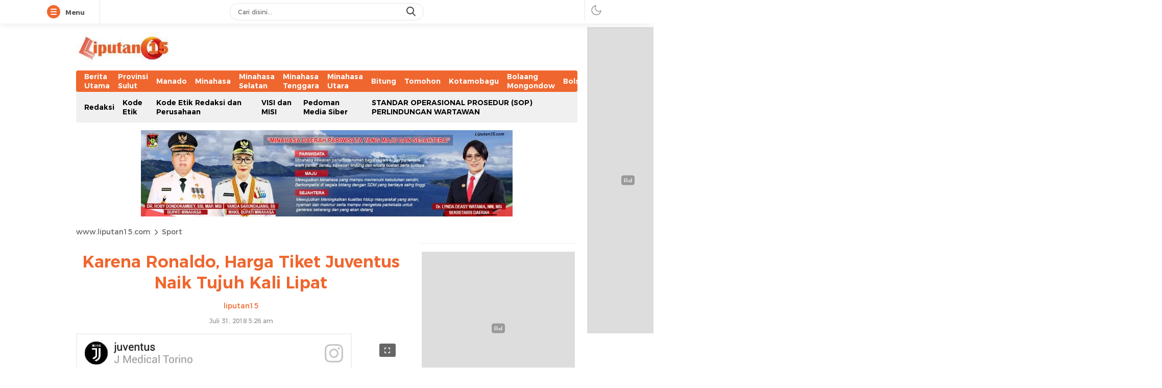

--- FILE ---
content_type: text/html; charset=UTF-8
request_url: https://liputan15.com/2018/07/efek-ronaldo-harga-tiket-juventus-naik-tujuh-kali-lipat/
body_size: 23656
content:
<!DOCTYPE html>
<html lang="id" prefix="og: https://ogp.me/ns#">
<head>
<meta charset="UTF-8">
<meta name="viewport" content="width=device-width, initial-scale=1.0">

<!-- Optimasi Mesin Pencari oleh Rank Math - https://rankmath.com/ -->
<title>Karena Ronaldo, Harga Tiket Juventus Naik Tujuh Kali Lipat - www.liputan15.com</title>
<meta name="robots" content="follow, index, max-snippet:-1, max-video-preview:-1, max-image-preview:large"/>
<link rel="canonical" href="https://liputan15.com/2018/07/efek-ronaldo-harga-tiket-juventus-naik-tujuh-kali-lipat/" />
<meta property="og:locale" content="id_ID" />
<meta property="og:type" content="article" />
<meta property="og:title" content="Karena Ronaldo, Harga Tiket Juventus Naik Tujuh Kali Lipat - www.liputan15.com" />
<meta property="og:description" content="LIPUTAN15.COM&#8211; Mega Bintang Cristiano Ronaldo memberikan keuntungan banyak untuk Juventus.  Buktinya, tiket pertandingan Parma vs Juve melonjak tujuh kali lipat dari harga normal. Seperti dilansir CNNIndonesia.com Tak hanya para pendukung setia Juve yang tak sabar melihat aksi menawan Ronaldo. Penggemar yang sebelumnya hanya menonton di televisi mungkin tertarik untuk menyaksikan langsung ke stadion. Namun, besarnya [&hellip;]" />
<meta property="og:url" content="https://liputan15.com/2018/07/efek-ronaldo-harga-tiket-juventus-naik-tujuh-kali-lipat/" />
<meta property="og:site_name" content="www.liputan15.com" />
<meta property="article:publisher" content="https://www.facebook.com/profile.php?id=100069163637855" />
<meta property="article:tag" content="Cristiano Ronaldo" />
<meta property="article:tag" content="Harga Tiket Juventus Meningkat" />
<meta property="article:section" content="Sport" />
<meta property="og:updated_time" content="2018-07-31T05:33:15+00:00" />
<meta property="og:image" content="https://liputan15.com/wp-content/uploads/2018/07/IMG-20180716-WA0130.jpg" />
<meta property="og:image:secure_url" content="https://liputan15.com/wp-content/uploads/2018/07/IMG-20180716-WA0130.jpg" />
<meta property="og:image:width" content="540" />
<meta property="og:image:height" content="564" />
<meta property="og:image:alt" content="Karena Ronaldo, Harga Tiket Juventus Naik Tujuh Kali Lipat" />
<meta property="og:image:type" content="image/jpeg" />
<meta property="article:published_time" content="2018-07-31T05:26:38+00:00" />
<meta property="article:modified_time" content="2018-07-31T05:33:15+00:00" />
<meta name="twitter:card" content="summary_large_image" />
<meta name="twitter:title" content="Karena Ronaldo, Harga Tiket Juventus Naik Tujuh Kali Lipat - www.liputan15.com" />
<meta name="twitter:description" content="LIPUTAN15.COM&#8211; Mega Bintang Cristiano Ronaldo memberikan keuntungan banyak untuk Juventus.  Buktinya, tiket pertandingan Parma vs Juve melonjak tujuh kali lipat dari harga normal. Seperti dilansir CNNIndonesia.com Tak hanya para pendukung setia Juve yang tak sabar melihat aksi menawan Ronaldo. Penggemar yang sebelumnya hanya menonton di televisi mungkin tertarik untuk menyaksikan langsung ke stadion. Namun, besarnya [&hellip;]" />
<meta name="twitter:image" content="https://liputan15.com/wp-content/uploads/2018/07/IMG-20180716-WA0130.jpg" />
<meta name="twitter:label1" content="Ditulis oleh" />
<meta name="twitter:data1" content="liputan15" />
<meta name="twitter:label2" content="Waktunya membaca" />
<meta name="twitter:data2" content="1 menit" />
<script type="application/ld+json" class="rank-math-schema">{"@context":"https://schema.org","@graph":[{"@type":"Organization","@id":"https://liputan15.com/#organization","name":"www.liputan15.com","url":"https://liputan15.com","sameAs":["https://www.facebook.com/profile.php?id=100069163637855","https://www.google.com/url?sa=t&amp;amp%3bamp%3bamp%3bamp%3bamp%3bamp%3bamp%3bamp%3bamp%3bamp%3bamp%3bamp%3bamp%3bamp%3bamp%3bamp%3bamp%3bsource=web&amp;amp%3bamp%3bamp%3bamp%3bamp%3bamp%3bamp%3bamp%3bamp%3bamp%3bamp%3bamp%3bamp%3bamp%3bamp%3bamp%3bamp%3brct=j&amp;amp%3bamp%3bamp%3bamp%3bamp%3bamp%3bamp%3bamp%3bamp%3bamp%3bamp%3bamp%3bamp%3bamp%3bamp%3bamp%3bamp%3burl=https%3a%2f%2fm.youtube.com%2fchannel%2fUCP4C8q1F24VB4viN0h36KMQ&amp;amp%3bamp%3bamp%3bamp%3bamp%3bamp%3bamp%3bamp%3bamp%3bamp%3bamp%3bamp%3bamp%3bamp%3bamp%3bamp%3bamp%3bved=2ahUKEwjrkf6Uu-TwAhUL_XMBHed2AHUQFjAAegQIAxAC&amp;amp%3bamp%3bamp%3bamp%3bamp%3bamp%3bamp%3bamp%3bamp%3bamp%3bamp%3bamp%3bamp%3bamp%3bamp%3bamp%3bamp%3busg=AOvVaw3qsH5RqoqyAvG_bW65Ynhv"],"logo":{"@type":"ImageObject","@id":"https://liputan15.com/#logo","url":"https://liputan15.com/wp-content/uploads/2024/09/cropped-LIPUTAN15.jpg","contentUrl":"https://liputan15.com/wp-content/uploads/2024/09/cropped-LIPUTAN15.jpg","caption":"www.liputan15.com","inLanguage":"id","width":"259","height":"84"}},{"@type":"WebSite","@id":"https://liputan15.com/#website","url":"https://liputan15.com","name":"www.liputan15.com","publisher":{"@id":"https://liputan15.com/#organization"},"inLanguage":"id"},{"@type":"ImageObject","@id":"https://liputan15.com/wp-content/uploads/2018/07/IMG-20180716-WA0130.jpg","url":"https://liputan15.com/wp-content/uploads/2018/07/IMG-20180716-WA0130.jpg","width":"540","height":"564","inLanguage":"id"},{"@type":"BreadcrumbList","@id":"https://liputan15.com/2018/07/efek-ronaldo-harga-tiket-juventus-naik-tujuh-kali-lipat/#breadcrumb","itemListElement":[{"@type":"ListItem","position":"1","item":{"@id":"https://liputan15.com","name":"Beranda"}},{"@type":"ListItem","position":"2","item":{"@id":"https://liputan15.com/2018/07/efek-ronaldo-harga-tiket-juventus-naik-tujuh-kali-lipat/","name":"Karena Ronaldo, Harga Tiket Juventus Naik Tujuh Kali Lipat"}}]},{"@type":"WebPage","@id":"https://liputan15.com/2018/07/efek-ronaldo-harga-tiket-juventus-naik-tujuh-kali-lipat/#webpage","url":"https://liputan15.com/2018/07/efek-ronaldo-harga-tiket-juventus-naik-tujuh-kali-lipat/","name":"Karena Ronaldo, Harga Tiket Juventus Naik Tujuh Kali Lipat - www.liputan15.com","datePublished":"2018-07-31T05:26:38+00:00","dateModified":"2018-07-31T05:33:15+00:00","isPartOf":{"@id":"https://liputan15.com/#website"},"primaryImageOfPage":{"@id":"https://liputan15.com/wp-content/uploads/2018/07/IMG-20180716-WA0130.jpg"},"inLanguage":"id","breadcrumb":{"@id":"https://liputan15.com/2018/07/efek-ronaldo-harga-tiket-juventus-naik-tujuh-kali-lipat/#breadcrumb"}},{"@type":"Person","@id":"https://liputan15.com/author/liputan15/","name":"liputan15","url":"https://liputan15.com/author/liputan15/","image":{"@type":"ImageObject","@id":"https://secure.gravatar.com/avatar/c84f412857f61dfedddaabd1a5a2c8cc02c4cbba9e962cfa8cf2b49f0848b9d1?s=96&amp;d=mm&amp;r=g","url":"https://secure.gravatar.com/avatar/c84f412857f61dfedddaabd1a5a2c8cc02c4cbba9e962cfa8cf2b49f0848b9d1?s=96&amp;d=mm&amp;r=g","caption":"liputan15","inLanguage":"id"},"worksFor":{"@id":"https://liputan15.com/#organization"}},{"@type":"BlogPosting","headline":"Karena Ronaldo, Harga Tiket Juventus Naik Tujuh Kali Lipat - www.liputan15.com","datePublished":"2018-07-31T05:26:38+00:00","dateModified":"2018-07-31T05:33:15+00:00","author":{"@id":"https://liputan15.com/author/liputan15/","name":"liputan15"},"publisher":{"@id":"https://liputan15.com/#organization"},"description":"LIPUTAN15.COM-- Mega Bintang Cristiano Ronaldo memberikan keuntungan banyak untuk Juventus.\u00a0 Buktinya, tiket pertandingan Parma vs Juve melonjak tujuh kali lipat dari harga normal. Seperti dilansir CNNIndonesia.com","name":"Karena Ronaldo, Harga Tiket Juventus Naik Tujuh Kali Lipat - www.liputan15.com","@id":"https://liputan15.com/2018/07/efek-ronaldo-harga-tiket-juventus-naik-tujuh-kali-lipat/#richSnippet","isPartOf":{"@id":"https://liputan15.com/2018/07/efek-ronaldo-harga-tiket-juventus-naik-tujuh-kali-lipat/#webpage"},"image":{"@id":"https://liputan15.com/wp-content/uploads/2018/07/IMG-20180716-WA0130.jpg"},"inLanguage":"id","mainEntityOfPage":{"@id":"https://liputan15.com/2018/07/efek-ronaldo-harga-tiket-juventus-naik-tujuh-kali-lipat/#webpage"}}]}</script>
<!-- /Plugin WordPress Rank Math SEO -->

<link rel='dns-prefetch' href='//www.googletagmanager.com' />
<link rel='dns-prefetch' href='//pagead2.googlesyndication.com' />
<link rel="alternate" type="application/rss+xml" title="www.liputan15.com &raquo; Feed" href="https://liputan15.com/feed/" />
<link rel="alternate" type="application/rss+xml" title="www.liputan15.com &raquo; Umpan Komentar" href="https://liputan15.com/comments/feed/" />
<link rel="alternate" type="application/rss+xml" title="www.liputan15.com &raquo; Karena Ronaldo, Harga Tiket Juventus Naik Tujuh Kali Lipat Umpan Komentar" href="https://liputan15.com/2018/07/efek-ronaldo-harga-tiket-juventus-naik-tujuh-kali-lipat/feed/" />
<link rel="alternate" title="oEmbed (JSON)" type="application/json+oembed" href="https://liputan15.com/wp-json/oembed/1.0/embed?url=https%3A%2F%2Fliputan15.com%2F2018%2F07%2Fefek-ronaldo-harga-tiket-juventus-naik-tujuh-kali-lipat%2F" />
<link rel="alternate" title="oEmbed (XML)" type="text/xml+oembed" href="https://liputan15.com/wp-json/oembed/1.0/embed?url=https%3A%2F%2Fliputan15.com%2F2018%2F07%2Fefek-ronaldo-harga-tiket-juventus-naik-tujuh-kali-lipat%2F&#038;format=xml" />
<style id='wp-img-auto-sizes-contain-inline-css'>
img:is([sizes=auto i],[sizes^="auto," i]){contain-intrinsic-size:3000px 1500px}
/*# sourceURL=wp-img-auto-sizes-contain-inline-css */
</style>

<link rel='stylesheet' id='wp-block-library-css' href='https://liputan15.com/wp-includes/css/dist/block-library/style.min.css?ver=6.9' media='all' async='async' />
<style id='global-styles-inline-css'>
:root{--wp--preset--aspect-ratio--square: 1;--wp--preset--aspect-ratio--4-3: 4/3;--wp--preset--aspect-ratio--3-4: 3/4;--wp--preset--aspect-ratio--3-2: 3/2;--wp--preset--aspect-ratio--2-3: 2/3;--wp--preset--aspect-ratio--16-9: 16/9;--wp--preset--aspect-ratio--9-16: 9/16;--wp--preset--color--black: #000000;--wp--preset--color--cyan-bluish-gray: #abb8c3;--wp--preset--color--white: #ffffff;--wp--preset--color--pale-pink: #f78da7;--wp--preset--color--vivid-red: #cf2e2e;--wp--preset--color--luminous-vivid-orange: #ff6900;--wp--preset--color--luminous-vivid-amber: #fcb900;--wp--preset--color--light-green-cyan: #7bdcb5;--wp--preset--color--vivid-green-cyan: #00d084;--wp--preset--color--pale-cyan-blue: #8ed1fc;--wp--preset--color--vivid-cyan-blue: #0693e3;--wp--preset--color--vivid-purple: #9b51e0;--wp--preset--gradient--vivid-cyan-blue-to-vivid-purple: linear-gradient(135deg,rgb(6,147,227) 0%,rgb(155,81,224) 100%);--wp--preset--gradient--light-green-cyan-to-vivid-green-cyan: linear-gradient(135deg,rgb(122,220,180) 0%,rgb(0,208,130) 100%);--wp--preset--gradient--luminous-vivid-amber-to-luminous-vivid-orange: linear-gradient(135deg,rgb(252,185,0) 0%,rgb(255,105,0) 100%);--wp--preset--gradient--luminous-vivid-orange-to-vivid-red: linear-gradient(135deg,rgb(255,105,0) 0%,rgb(207,46,46) 100%);--wp--preset--gradient--very-light-gray-to-cyan-bluish-gray: linear-gradient(135deg,rgb(238,238,238) 0%,rgb(169,184,195) 100%);--wp--preset--gradient--cool-to-warm-spectrum: linear-gradient(135deg,rgb(74,234,220) 0%,rgb(151,120,209) 20%,rgb(207,42,186) 40%,rgb(238,44,130) 60%,rgb(251,105,98) 80%,rgb(254,248,76) 100%);--wp--preset--gradient--blush-light-purple: linear-gradient(135deg,rgb(255,206,236) 0%,rgb(152,150,240) 100%);--wp--preset--gradient--blush-bordeaux: linear-gradient(135deg,rgb(254,205,165) 0%,rgb(254,45,45) 50%,rgb(107,0,62) 100%);--wp--preset--gradient--luminous-dusk: linear-gradient(135deg,rgb(255,203,112) 0%,rgb(199,81,192) 50%,rgb(65,88,208) 100%);--wp--preset--gradient--pale-ocean: linear-gradient(135deg,rgb(255,245,203) 0%,rgb(182,227,212) 50%,rgb(51,167,181) 100%);--wp--preset--gradient--electric-grass: linear-gradient(135deg,rgb(202,248,128) 0%,rgb(113,206,126) 100%);--wp--preset--gradient--midnight: linear-gradient(135deg,rgb(2,3,129) 0%,rgb(40,116,252) 100%);--wp--preset--font-size--small: 13px;--wp--preset--font-size--medium: 20px;--wp--preset--font-size--large: 36px;--wp--preset--font-size--x-large: 42px;--wp--preset--spacing--20: 0.44rem;--wp--preset--spacing--30: 0.67rem;--wp--preset--spacing--40: 1rem;--wp--preset--spacing--50: 1.5rem;--wp--preset--spacing--60: 2.25rem;--wp--preset--spacing--70: 3.38rem;--wp--preset--spacing--80: 5.06rem;--wp--preset--shadow--natural: 6px 6px 9px rgba(0, 0, 0, 0.2);--wp--preset--shadow--deep: 12px 12px 50px rgba(0, 0, 0, 0.4);--wp--preset--shadow--sharp: 6px 6px 0px rgba(0, 0, 0, 0.2);--wp--preset--shadow--outlined: 6px 6px 0px -3px rgb(255, 255, 255), 6px 6px rgb(0, 0, 0);--wp--preset--shadow--crisp: 6px 6px 0px rgb(0, 0, 0);}:where(.is-layout-flex){gap: 0.5em;}:where(.is-layout-grid){gap: 0.5em;}body .is-layout-flex{display: flex;}.is-layout-flex{flex-wrap: wrap;align-items: center;}.is-layout-flex > :is(*, div){margin: 0;}body .is-layout-grid{display: grid;}.is-layout-grid > :is(*, div){margin: 0;}:where(.wp-block-columns.is-layout-flex){gap: 2em;}:where(.wp-block-columns.is-layout-grid){gap: 2em;}:where(.wp-block-post-template.is-layout-flex){gap: 1.25em;}:where(.wp-block-post-template.is-layout-grid){gap: 1.25em;}.has-black-color{color: var(--wp--preset--color--black) !important;}.has-cyan-bluish-gray-color{color: var(--wp--preset--color--cyan-bluish-gray) !important;}.has-white-color{color: var(--wp--preset--color--white) !important;}.has-pale-pink-color{color: var(--wp--preset--color--pale-pink) !important;}.has-vivid-red-color{color: var(--wp--preset--color--vivid-red) !important;}.has-luminous-vivid-orange-color{color: var(--wp--preset--color--luminous-vivid-orange) !important;}.has-luminous-vivid-amber-color{color: var(--wp--preset--color--luminous-vivid-amber) !important;}.has-light-green-cyan-color{color: var(--wp--preset--color--light-green-cyan) !important;}.has-vivid-green-cyan-color{color: var(--wp--preset--color--vivid-green-cyan) !important;}.has-pale-cyan-blue-color{color: var(--wp--preset--color--pale-cyan-blue) !important;}.has-vivid-cyan-blue-color{color: var(--wp--preset--color--vivid-cyan-blue) !important;}.has-vivid-purple-color{color: var(--wp--preset--color--vivid-purple) !important;}.has-black-background-color{background-color: var(--wp--preset--color--black) !important;}.has-cyan-bluish-gray-background-color{background-color: var(--wp--preset--color--cyan-bluish-gray) !important;}.has-white-background-color{background-color: var(--wp--preset--color--white) !important;}.has-pale-pink-background-color{background-color: var(--wp--preset--color--pale-pink) !important;}.has-vivid-red-background-color{background-color: var(--wp--preset--color--vivid-red) !important;}.has-luminous-vivid-orange-background-color{background-color: var(--wp--preset--color--luminous-vivid-orange) !important;}.has-luminous-vivid-amber-background-color{background-color: var(--wp--preset--color--luminous-vivid-amber) !important;}.has-light-green-cyan-background-color{background-color: var(--wp--preset--color--light-green-cyan) !important;}.has-vivid-green-cyan-background-color{background-color: var(--wp--preset--color--vivid-green-cyan) !important;}.has-pale-cyan-blue-background-color{background-color: var(--wp--preset--color--pale-cyan-blue) !important;}.has-vivid-cyan-blue-background-color{background-color: var(--wp--preset--color--vivid-cyan-blue) !important;}.has-vivid-purple-background-color{background-color: var(--wp--preset--color--vivid-purple) !important;}.has-black-border-color{border-color: var(--wp--preset--color--black) !important;}.has-cyan-bluish-gray-border-color{border-color: var(--wp--preset--color--cyan-bluish-gray) !important;}.has-white-border-color{border-color: var(--wp--preset--color--white) !important;}.has-pale-pink-border-color{border-color: var(--wp--preset--color--pale-pink) !important;}.has-vivid-red-border-color{border-color: var(--wp--preset--color--vivid-red) !important;}.has-luminous-vivid-orange-border-color{border-color: var(--wp--preset--color--luminous-vivid-orange) !important;}.has-luminous-vivid-amber-border-color{border-color: var(--wp--preset--color--luminous-vivid-amber) !important;}.has-light-green-cyan-border-color{border-color: var(--wp--preset--color--light-green-cyan) !important;}.has-vivid-green-cyan-border-color{border-color: var(--wp--preset--color--vivid-green-cyan) !important;}.has-pale-cyan-blue-border-color{border-color: var(--wp--preset--color--pale-cyan-blue) !important;}.has-vivid-cyan-blue-border-color{border-color: var(--wp--preset--color--vivid-cyan-blue) !important;}.has-vivid-purple-border-color{border-color: var(--wp--preset--color--vivid-purple) !important;}.has-vivid-cyan-blue-to-vivid-purple-gradient-background{background: var(--wp--preset--gradient--vivid-cyan-blue-to-vivid-purple) !important;}.has-light-green-cyan-to-vivid-green-cyan-gradient-background{background: var(--wp--preset--gradient--light-green-cyan-to-vivid-green-cyan) !important;}.has-luminous-vivid-amber-to-luminous-vivid-orange-gradient-background{background: var(--wp--preset--gradient--luminous-vivid-amber-to-luminous-vivid-orange) !important;}.has-luminous-vivid-orange-to-vivid-red-gradient-background{background: var(--wp--preset--gradient--luminous-vivid-orange-to-vivid-red) !important;}.has-very-light-gray-to-cyan-bluish-gray-gradient-background{background: var(--wp--preset--gradient--very-light-gray-to-cyan-bluish-gray) !important;}.has-cool-to-warm-spectrum-gradient-background{background: var(--wp--preset--gradient--cool-to-warm-spectrum) !important;}.has-blush-light-purple-gradient-background{background: var(--wp--preset--gradient--blush-light-purple) !important;}.has-blush-bordeaux-gradient-background{background: var(--wp--preset--gradient--blush-bordeaux) !important;}.has-luminous-dusk-gradient-background{background: var(--wp--preset--gradient--luminous-dusk) !important;}.has-pale-ocean-gradient-background{background: var(--wp--preset--gradient--pale-ocean) !important;}.has-electric-grass-gradient-background{background: var(--wp--preset--gradient--electric-grass) !important;}.has-midnight-gradient-background{background: var(--wp--preset--gradient--midnight) !important;}.has-small-font-size{font-size: var(--wp--preset--font-size--small) !important;}.has-medium-font-size{font-size: var(--wp--preset--font-size--medium) !important;}.has-large-font-size{font-size: var(--wp--preset--font-size--large) !important;}.has-x-large-font-size{font-size: var(--wp--preset--font-size--x-large) !important;}
/*# sourceURL=global-styles-inline-css */
</style>

<style id='classic-theme-styles-inline-css'>
/*! This file is auto-generated */
.wp-block-button__link{color:#fff;background-color:#32373c;border-radius:9999px;box-shadow:none;text-decoration:none;padding:calc(.667em + 2px) calc(1.333em + 2px);font-size:1.125em}.wp-block-file__button{background:#32373c;color:#fff;text-decoration:none}
/*# sourceURL=/wp-includes/css/classic-themes.min.css */
</style>
<link rel='stylesheet' id='normalize-css' href='https://liputan15.com/wp-content/themes/delikwp/assets/css/normalize.css?ver=3.0.0.8' media='all' async='async' />
<link rel='stylesheet' id='font-css' href='https://liputan15.com/wp-content/themes/delikwp/assets/css/font.css?ver=3.0.0.8' media='all' />
<link rel='stylesheet' id='slick-css' href='https://liputan15.com/wp-content/themes/delikwp/assets/css/slick.min.css?ver=6.9' media='all' />
<link rel='stylesheet' id='cssdesktop-css' href='https://liputan15.com/wp-content/themes/delikwp/assets/css/style-desktop.css?ver=3.0.0.8' media='all' async='async' />
<link rel='stylesheet' id='menu-image-css' href='https://liputan15.com/wp-content/themes/delikwp/inc/menu-image/includes/css/menu-image.css?ver=2.9.5' media='all' async='async' />
<script src="https://liputan15.com/wp-includes/js/jquery/jquery.min.js?ver=3.7.1" id="jquery-core-js"></script>
<script src="https://liputan15.com/wp-includes/js/jquery/jquery-migrate.min.js?ver=3.4.1" id="jquery-migrate-js"></script>

<!-- Potongan tag Google (gtag.js) ditambahkan oleh Site Kit -->
<!-- Snippet Google Analytics telah ditambahkan oleh Site Kit -->
<script src="https://www.googletagmanager.com/gtag/js?id=GT-PZQ3FTN" id="google_gtagjs-js" async></script>
<script id="google_gtagjs-js-after">
window.dataLayer = window.dataLayer || [];function gtag(){dataLayer.push(arguments);}
gtag("set","linker",{"domains":["liputan15.com"]});
gtag("js", new Date());
gtag("set", "developer_id.dZTNiMT", true);
gtag("config", "GT-PZQ3FTN");
 window._googlesitekit = window._googlesitekit || {}; window._googlesitekit.throttledEvents = []; window._googlesitekit.gtagEvent = (name, data) => { var key = JSON.stringify( { name, data } ); if ( !! window._googlesitekit.throttledEvents[ key ] ) { return; } window._googlesitekit.throttledEvents[ key ] = true; setTimeout( () => { delete window._googlesitekit.throttledEvents[ key ]; }, 5 ); gtag( "event", name, { ...data, event_source: "site-kit" } ); }; 
//# sourceURL=google_gtagjs-js-after
</script>
<link rel="https://api.w.org/" href="https://liputan15.com/wp-json/" /><link rel="alternate" title="JSON" type="application/json" href="https://liputan15.com/wp-json/wp/v2/posts/3955" /><link rel="EditURI" type="application/rsd+xml" title="RSD" href="https://liputan15.com/xmlrpc.php?rsd" />
<meta name="generator" content="WordPress 6.9" />
<link rel='shortlink' href='https://liputan15.com/?p=3955' />
		<!-- Custom Logo: hide header text -->
		<style id="custom-logo-css">
			.brand-title, .brand-description {
				position: absolute;
				clip-path: inset(50%);
			}
		</style>
		<meta name="generator" content="Site Kit by Google 1.170.0" />

<!-- Facebook Like Thumbnail (v0.4) -->
<meta property="og:image" content="https://liputan15.com/wp-content/uploads/2018/07/IMG-20180716-WA0130.jpg" />
<!-- using featured thumbnail -->
<!-- Facebook Like Thumbnail (By Ashfame - https://github.com/ashfame/facebook-like-thumbnail) -->

<style type="text/css" id="custom-theme-css">
:root {
  --primary: #ef672f;
  --gradient1: #ef672f;
  --gradient2: #ef672f;

}
</style>
            <style type="text/css">
                        </style>
        
<!-- Meta tag Google AdSense ditambahkan oleh Site Kit -->
<meta name="google-adsense-platform-account" content="ca-host-pub-2644536267352236">
<meta name="google-adsense-platform-domain" content="sitekit.withgoogle.com">
<!-- Akhir tag meta Google AdSense yang ditambahkan oleh Site Kit -->
<style>.recentcomments a{display:inline !important;padding:0 !important;margin:0 !important;}</style><link rel="amphtml" href="https://liputan15.com/2018/07/efek-ronaldo-harga-tiket-juventus-naik-tujuh-kali-lipat/?amp=1">
<!-- Snippet Google AdSense telah ditambahkan oleh Site Kit -->
<script async src="https://pagead2.googlesyndication.com/pagead/js/adsbygoogle.js?client=ca-pub-1632539101500056&amp;host=ca-host-pub-2644536267352236" crossorigin="anonymous"></script>

<!-- Snippet Google AdSense penutup telah ditambahkan oleh Site Kit -->
<link rel="icon" href="https://liputan15.com/wp-content/uploads/2021/05/cropped-08efef7da143990aed009d2729e4a0d1-60x60.png" sizes="32x32" />
<link rel="icon" href="https://liputan15.com/wp-content/uploads/2021/05/cropped-08efef7da143990aed009d2729e4a0d1.png" sizes="192x192" />
<link rel="apple-touch-icon" href="https://liputan15.com/wp-content/uploads/2021/05/cropped-08efef7da143990aed009d2729e4a0d1.png" />
<meta name="msapplication-TileImage" content="https://liputan15.com/wp-content/uploads/2021/05/cropped-08efef7da143990aed009d2729e4a0d1.png" />
<link rel="profile" href="http://gmpg.org/xfn/11" />
</head>
		<body class="wp-singular post-template-default single single-post postid-3955 single-format-standard wp-custom-logo wp-embed-responsive wp-theme-delikwp category-sport" >
		<div class="box">
<div class="frame">
	<div class="frame-wrapper">
		<div class="frame-box">
			<div class="frame-widget">
				<div class="frame-item menu">
					<button class="menubar bar" aria-label="Menu">
						<span></span>
						<span></span>
						<span></span>
					</button>
					<span class="menubar-title">Menu</span>
					<span class="menubar-close hide">Tutup</span>
				</div>
				<div class="frame-item sidebarmenu">
					<div class="widget"><div class="widget-header"><h3 class="widget-title">Komentar Terbaru</h3></div><ul id="recentcomments"></ul></div><div class="widget menuflex"><div class="widget-header"><h3 class="widget-title">Kategori</h3></div><nav class="menu-top-menus-container"><ul id="menu-top-menus" class="menu col2"><li id="menu-item-20625" class="menu-item menu-item-type-taxonomy menu-item-object-category menu-item-20625"><a href="https://liputan15.com/category/berita-utama/" class="menu-image-title-after"><span class="menu-image-title-after menu-image-title">Berita Utama</span></a></li>
<li id="menu-item-45391" class="menu-item menu-item-type-taxonomy menu-item-object-category menu-item-45391"><a href="https://liputan15.com/category/provinsi-sulut/" class="menu-image-title-after"><span class="menu-image-title-after menu-image-title">Provinsi Sulut</span></a></li>
<li id="menu-item-45378" class="menu-item menu-item-type-taxonomy menu-item-object-category menu-item-45378"><a href="https://liputan15.com/category/manado/" class="menu-image-title-after"><span class="menu-image-title-after menu-image-title">Manado</span></a></li>
<li id="menu-item-45379" class="menu-item menu-item-type-taxonomy menu-item-object-category menu-item-45379"><a href="https://liputan15.com/category/minahasa/" class="menu-image-title-after"><span class="menu-image-title-after menu-image-title">Minahasa</span></a></li>
<li id="menu-item-45380" class="menu-item menu-item-type-taxonomy menu-item-object-category menu-item-45380"><a href="https://liputan15.com/category/minahasa-selatan/" class="menu-image-title-after"><span class="menu-image-title-after menu-image-title">Minahasa Selatan</span></a></li>
<li id="menu-item-45381" class="menu-item menu-item-type-taxonomy menu-item-object-category menu-item-45381"><a href="https://liputan15.com/category/minahasa-tenggara/" class="menu-image-title-after"><span class="menu-image-title-after menu-image-title">Minahasa Tenggara</span></a></li>
<li id="menu-item-45382" class="menu-item menu-item-type-taxonomy menu-item-object-category menu-item-45382"><a href="https://liputan15.com/category/minahasa-utara/" class="menu-image-title-after"><span class="menu-image-title-after menu-image-title">Minahasa Utara</span></a></li>
<li id="menu-item-45377" class="menu-item menu-item-type-taxonomy menu-item-object-category menu-item-45377"><a href="https://liputan15.com/category/bitung/" class="menu-image-title-after"><span class="menu-image-title-after menu-image-title">Bitung</span></a></li>
<li id="menu-item-45384" class="menu-item menu-item-type-taxonomy menu-item-object-category menu-item-45384"><a href="https://liputan15.com/category/tomohon/" class="menu-image-title-after"><span class="menu-image-title-after menu-image-title">Tomohon</span></a></li>
<li id="menu-item-45386" class="menu-item menu-item-type-taxonomy menu-item-object-category menu-item-45386"><a href="https://liputan15.com/category/kotamobagu/" class="menu-image-title-after"><span class="menu-image-title-after menu-image-title">Kotamobagu</span></a></li>
<li id="menu-item-45387" class="menu-item menu-item-type-taxonomy menu-item-object-category menu-item-45387"><a href="https://liputan15.com/category/bolaang-mongondow/" class="menu-image-title-after"><span class="menu-image-title-after menu-image-title">Bolaang Mongondow</span></a></li>
<li id="menu-item-45389" class="menu-item menu-item-type-taxonomy menu-item-object-category menu-item-45389"><a href="https://liputan15.com/category/bolsel/" class="menu-image-title-after"><span class="menu-image-title-after menu-image-title">Bolsel</span></a></li>
<li id="menu-item-44006" class="menu-item menu-item-type-taxonomy menu-item-object-category menu-item-44006"><a href="https://liputan15.com/category/bolmut/" class="menu-image-title-after"><span class="menu-image-title-after menu-image-title">Bolmut</span></a></li>
<li id="menu-item-45390" class="menu-item menu-item-type-taxonomy menu-item-object-category menu-item-45390"><a href="https://liputan15.com/category/boltim/" class="menu-image-title-after"><span class="menu-image-title-after menu-image-title">Boltim</span></a></li>
<li id="menu-item-45388" class="menu-item menu-item-type-taxonomy menu-item-object-category menu-item-45388"><a href="https://liputan15.com/category/bolmut/" class="menu-image-title-after"><span class="menu-image-title-after menu-image-title">Bolmut</span></a></li>
<li id="menu-item-45393" class="menu-item menu-item-type-taxonomy menu-item-object-category menu-item-45393"><a href="https://liputan15.com/category/sangihe/" class="menu-image-title-after"><span class="menu-image-title-after menu-image-title">Sangihe</span></a></li>
<li id="menu-item-45383" class="menu-item menu-item-type-taxonomy menu-item-object-category menu-item-45383"><a href="https://liputan15.com/category/talaud/" class="menu-image-title-after"><span class="menu-image-title-after menu-image-title">Talaud</span></a></li>
<li id="menu-item-45392" class="menu-item menu-item-type-taxonomy menu-item-object-category menu-item-45392"><a href="https://liputan15.com/category/sitaro/" class="menu-image-title-after"><span class="menu-image-title-after menu-image-title">Sitaro</span></a></li>
<li id="menu-item-45385" class="menu-item menu-item-type-taxonomy menu-item-object-category menu-item-45385"><a href="https://liputan15.com/category/pln/" class="menu-image-title-after"><span class="menu-image-title-after menu-image-title">PLN</span></a></li>
<li id="menu-item-18507" class="menu-item menu-item-type-taxonomy menu-item-object-category menu-item-18507"><a href="https://liputan15.com/category/ekbis/" class="menu-image-title-after"><span class="menu-image-title-after menu-image-title">Ekonomi</span></a></li>
<li id="menu-item-19193" class="menu-item menu-item-type-taxonomy menu-item-object-category menu-item-19193"><a href="https://liputan15.com/category/kriminal/" class="menu-image-title-after"><span class="menu-image-title-after menu-image-title">Kriminal</span></a></li>
<li id="menu-item-18506" class="menu-item menu-item-type-taxonomy menu-item-object-category menu-item-18506"><a href="https://liputan15.com/category/internasional/" class="menu-image-title-after"><span class="menu-image-title-after menu-image-title">Internasional</span></a></li>
<li id="menu-item-18508" class="menu-item menu-item-type-taxonomy menu-item-object-category menu-item-18508"><a href="https://liputan15.com/category/pariwisata/" class="menu-image-title-after"><span class="menu-image-title-after menu-image-title">Pariwisata</span></a></li>
<li id="menu-item-18504" class="menu-item menu-item-type-taxonomy menu-item-object-category menu-item-18504"><a href="https://liputan15.com/category/daerah/" class="menu-image-title-after"><span class="menu-image-title-after menu-image-title">Daerah</span></a></li>
<li id="menu-item-18505" class="menu-item menu-item-type-taxonomy menu-item-object-category menu-item-18505"><a href="https://liputan15.com/category/naional/" class="menu-image-title-after"><span class="menu-image-title-after menu-image-title">Nasional</span></a></li>
<li id="menu-item-19190" class="menu-item menu-item-type-taxonomy menu-item-object-category current-post-ancestor current-menu-parent current-post-parent menu-item-19190"><a href="https://liputan15.com/category/sport/" class="menu-image-title-after"><span class="menu-image-title-after menu-image-title">Sport</span></a></li>
<li id="menu-item-19192" class="menu-item menu-item-type-taxonomy menu-item-object-category menu-item-19192"><a href="https://liputan15.com/category/life-style/" class="menu-image-title-after"><span class="menu-image-title-after menu-image-title">Kesehatan</span></a></li>
</ul></nav></div>				</div>
				<div class="frame-item search">
					<div class="frame-search">
						<form class="frame-search-form" method="get" action="https://liputan15.com/">
							<div class="frame-search-wrapper">
								<input  class="frame-input-search" type="text" name="s" placeholder="Cari disini..." value="" maxlength="50" autocomplete="off">
								<input type="hidden" name="post_type" value="post" />
								<button type="text" class="search-icon" aria-label="search"></button>
							</div>
						</form>
					</div>
				</div>
				<div class="frame-item userbutton">
					<button class="mode" aria-label="darmode"><i class="icon-darkmode"></i></button>				</div>
				<div class="frame-inner"></div>
			</div>
		</div>
	</div>
</div><header class="header">
	<div class="container">
		<div class="header-box">
			<div class="header-brand">
				<a href="https://liputan15.com/" class="brand-link" rel="home"><img width="259" height="84" src="https://liputan15.com/wp-content/uploads/2024/09/cropped-LIPUTAN15.jpg" class="brand-logo" alt="www.liputan15.com" decoding="async" srcset="https://liputan15.com/wp-content/uploads/2024/09/cropped-LIPUTAN15.jpg 259w, https://liputan15.com/wp-content/uploads/2024/09/cropped-LIPUTAN15-24x8.jpg 24w, https://liputan15.com/wp-content/uploads/2024/09/cropped-LIPUTAN15-36x12.jpg 36w, https://liputan15.com/wp-content/uploads/2024/09/cropped-LIPUTAN15-48x16.jpg 48w" sizes="(max-width: 259px) 100vw, 259px" /></a>			</div>
		</div>
	</div>
</header>
<div class="nav">
	<div class="container">
		<div class="navigation">
							<div class="primary-menu">
					<nav class="menu-top-menus-container"><ul id = "menu-top-menus-1" class = "widget"><li class="menu-item menu-item-type-taxonomy menu-item-object-category menu-item-20625"><a href="https://liputan15.com/category/berita-utama/" class="menu-image-title-after"><span class="menu-image-title-after menu-image-title">Berita Utama</span></a></li>
<li class="menu-item menu-item-type-taxonomy menu-item-object-category menu-item-45391"><a href="https://liputan15.com/category/provinsi-sulut/" class="menu-image-title-after"><span class="menu-image-title-after menu-image-title">Provinsi Sulut</span></a></li>
<li class="menu-item menu-item-type-taxonomy menu-item-object-category menu-item-45378"><a href="https://liputan15.com/category/manado/" class="menu-image-title-after"><span class="menu-image-title-after menu-image-title">Manado</span></a></li>
<li class="menu-item menu-item-type-taxonomy menu-item-object-category menu-item-45379"><a href="https://liputan15.com/category/minahasa/" class="menu-image-title-after"><span class="menu-image-title-after menu-image-title">Minahasa</span></a></li>
<li class="menu-item menu-item-type-taxonomy menu-item-object-category menu-item-45380"><a href="https://liputan15.com/category/minahasa-selatan/" class="menu-image-title-after"><span class="menu-image-title-after menu-image-title">Minahasa Selatan</span></a></li>
<li class="menu-item menu-item-type-taxonomy menu-item-object-category menu-item-45381"><a href="https://liputan15.com/category/minahasa-tenggara/" class="menu-image-title-after"><span class="menu-image-title-after menu-image-title">Minahasa Tenggara</span></a></li>
<li class="menu-item menu-item-type-taxonomy menu-item-object-category menu-item-45382"><a href="https://liputan15.com/category/minahasa-utara/" class="menu-image-title-after"><span class="menu-image-title-after menu-image-title">Minahasa Utara</span></a></li>
<li class="menu-item menu-item-type-taxonomy menu-item-object-category menu-item-45377"><a href="https://liputan15.com/category/bitung/" class="menu-image-title-after"><span class="menu-image-title-after menu-image-title">Bitung</span></a></li>
<li class="menu-item menu-item-type-taxonomy menu-item-object-category menu-item-45384"><a href="https://liputan15.com/category/tomohon/" class="menu-image-title-after"><span class="menu-image-title-after menu-image-title">Tomohon</span></a></li>
<li class="menu-item menu-item-type-taxonomy menu-item-object-category menu-item-45386"><a href="https://liputan15.com/category/kotamobagu/" class="menu-image-title-after"><span class="menu-image-title-after menu-image-title">Kotamobagu</span></a></li>
<li class="menu-item menu-item-type-taxonomy menu-item-object-category menu-item-45387"><a href="https://liputan15.com/category/bolaang-mongondow/" class="menu-image-title-after"><span class="menu-image-title-after menu-image-title">Bolaang Mongondow</span></a></li>
<li class="menu-item menu-item-type-taxonomy menu-item-object-category menu-item-45389"><a href="https://liputan15.com/category/bolsel/" class="menu-image-title-after"><span class="menu-image-title-after menu-image-title">Bolsel</span></a></li>
<li class="menu-item menu-item-type-taxonomy menu-item-object-category menu-item-44006"><a href="https://liputan15.com/category/bolmut/" class="menu-image-title-after"><span class="menu-image-title-after menu-image-title">Bolmut</span></a></li>
<li class="menu-item menu-item-type-taxonomy menu-item-object-category menu-item-45390"><a href="https://liputan15.com/category/boltim/" class="menu-image-title-after"><span class="menu-image-title-after menu-image-title">Boltim</span></a></li>
<li class="menu-item menu-item-type-taxonomy menu-item-object-category menu-item-45388"><a href="https://liputan15.com/category/bolmut/" class="menu-image-title-after"><span class="menu-image-title-after menu-image-title">Bolmut</span></a></li>
<li class="menu-item menu-item-type-taxonomy menu-item-object-category menu-item-45393"><a href="https://liputan15.com/category/sangihe/" class="menu-image-title-after"><span class="menu-image-title-after menu-image-title">Sangihe</span></a></li>
<li class="menu-item menu-item-type-taxonomy menu-item-object-category menu-item-45383"><a href="https://liputan15.com/category/talaud/" class="menu-image-title-after"><span class="menu-image-title-after menu-image-title">Talaud</span></a></li>
<li class="menu-item menu-item-type-taxonomy menu-item-object-category menu-item-45392"><a href="https://liputan15.com/category/sitaro/" class="menu-image-title-after"><span class="menu-image-title-after menu-image-title">Sitaro</span></a></li>
<li class="menu-item menu-item-type-taxonomy menu-item-object-category menu-item-45385"><a href="https://liputan15.com/category/pln/" class="menu-image-title-after"><span class="menu-image-title-after menu-image-title">PLN</span></a></li>
<li class="menu-item menu-item-type-taxonomy menu-item-object-category menu-item-18507"><a href="https://liputan15.com/category/ekbis/" class="menu-image-title-after"><span class="menu-image-title-after menu-image-title">Ekonomi</span></a></li>
<li class="menu-item menu-item-type-taxonomy menu-item-object-category menu-item-19193"><a href="https://liputan15.com/category/kriminal/" class="menu-image-title-after"><span class="menu-image-title-after menu-image-title">Kriminal</span></a></li>
<li class="menu-item menu-item-type-taxonomy menu-item-object-category menu-item-18506"><a href="https://liputan15.com/category/internasional/" class="menu-image-title-after"><span class="menu-image-title-after menu-image-title">Internasional</span></a></li>
<li class="menu-item menu-item-type-taxonomy menu-item-object-category menu-item-18508"><a href="https://liputan15.com/category/pariwisata/" class="menu-image-title-after"><span class="menu-image-title-after menu-image-title">Pariwisata</span></a></li>
<li class="menu-item menu-item-type-taxonomy menu-item-object-category menu-item-18504"><a href="https://liputan15.com/category/daerah/" class="menu-image-title-after"><span class="menu-image-title-after menu-image-title">Daerah</span></a></li>
<li class="menu-item menu-item-type-taxonomy menu-item-object-category menu-item-18505"><a href="https://liputan15.com/category/naional/" class="menu-image-title-after"><span class="menu-image-title-after menu-image-title">Nasional</span></a></li>
<li class="menu-item menu-item-type-taxonomy menu-item-object-category current-post-ancestor current-menu-parent current-post-parent menu-item-19190"><a href="https://liputan15.com/category/sport/" class="menu-image-title-after"><span class="menu-image-title-after menu-image-title">Sport</span></a></li>
<li class="menu-item menu-item-type-taxonomy menu-item-object-category menu-item-19192"><a href="https://liputan15.com/category/life-style/" class="menu-image-title-after"><span class="menu-image-title-after menu-image-title">Kesehatan</span></a></li>
</ul></nav>				</div>
										<div class="second-menu">
					<nav class="menu-footer-menu-container"><ul id = "menu-footer-menu" class = "widget"><li id="menu-item-69841" class="menu-item menu-item-type-post_type menu-item-object-page menu-item-69841"><a href="https://liputan15.com/redaksi/" class="menu-image-title-after"><span class="menu-image-title-after menu-image-title">Redaksi</span></a></li>
<li id="menu-item-69838" class="menu-item menu-item-type-post_type menu-item-object-page menu-item-69838"><a href="https://liputan15.com/kode-eetik-jurnalistik/" class="menu-image-title-after"><span class="menu-image-title-after menu-image-title">Kode Etik</span></a></li>
<li id="menu-item-69839" class="menu-item menu-item-type-post_type menu-item-object-page menu-item-69839"><a href="https://liputan15.com/kode-etik-redaksi-dan-perusahaan/" class="menu-image-title-after"><span class="menu-image-title-after menu-image-title">Kode Etik Redaksi dan Perusahaan</span></a></li>
<li id="menu-item-69854" class="menu-item menu-item-type-post_type menu-item-object-page menu-item-69854"><a href="https://liputan15.com/visi-dan-misi/" class="menu-image-title-after"><span class="menu-image-title-after menu-image-title">VISI dan MISI</span></a></li>
<li id="menu-item-69840" class="menu-item menu-item-type-post_type menu-item-object-page menu-item-69840"><a href="https://liputan15.com/pedoman-media-siber/" class="menu-image-title-after"><span class="menu-image-title-after menu-image-title">Pedoman Media Siber</span></a></li>
<li id="menu-item-69842" class="menu-item menu-item-type-post_type menu-item-object-page menu-item-69842"><a href="https://liputan15.com/standar-operasional-prosedur-sop-perlindungan-wartawan/" class="menu-image-title-after"><span class="menu-image-title-after menu-image-title">STANDAR OPERASIONAL PROSEDUR (SOP) PERLINDUNGAN WARTAWAN</span></a></li>
</ul></nav>				</div>
					</div>
	</div>
</div><div class="share-sticky">
	<div class="container">
		<div class="share-row">
			<div class="social-left">
				<div class="share-title">Karena Ronaldo, Harga Tiket Juventus Naik Tujuh Kali Lipat</div>
			</div>
			<div class="social-right">
									<a href="#respond" class="social-comment-icon">
						<svg version="1.1" xmlns="http://www.w3.org/2000/svg" xmlns:xlink="http://www.w3.org/1999/xlink" x="0px" y="0px" viewBox="0 0 1000 1000" enable-background="new 0 0 1000 1000" xml:space="preserve" fill="currentColor">
						<g><path d="M731.2,348.5H268.8c-28.4,0-51.4,23-51.4,51.4c0,28.4,23,51.4,51.4,51.4h462.5c28.4,0,51.4-23,51.4-51.4C782.6,371.5,759.6,348.5,731.2,348.5z"/><path d="M641.3,528.3H358.7c-28.4,0-51.4,23-51.4,51.4s23,51.4,51.4,51.4h282.6c28.4,0,51.4-23,51.4-51.4S669.7,528.3,641.3,528.3z"/><path d="M500,34.4c-270.6,0-490,198.5-490,443.3c0,98,35.4,188.3,95,261.5L59.6,901.6c-1.8,4.8-3,9.5-3.1,14.6c-1.5,22.3,13.3,48.8,36.5,48.8c0.1,0,0.1,0,0.2,0c12,0,25.1,2.7,36.5-3.7l164.4-82.3c62.6,26.5,132.3,41.8,206.1,41.8c270.6,0,490-198.5,490-443.3S770.6,34.4,500,34.4z M499.3,827.7c-67.9,0-131.4-15.1-187.3-41.6l-0.2,0.2c-14.4-8-32.3-9-47.2-0.7l-71.9,36.1l-9.8,4.9l2.8-10.1l19.9-71.2c4.5-16.2-0.3-32.6-11-44.2c-1.9-2.1-4.3-3.7-6.6-5.4l0.2-0.4c-54.5-54.3-90.5-132.6-90.5-217.5c0-193.3,180.5-350,399.5-350c219.1,0,398.1,156.7,398.1,350C895.2,671,718.4,827.7,499.3,827.7z"/></g><span class="counter">0 Komentar</span></a>
								<div class="share-box">
				<div class="share-label">Bagikan</div>
					<ul>
												<li>
							<a href="https://web.facebook.com/sharer/sharer.php?u=https://liputan15.com/2018/07/efek-ronaldo-harga-tiket-juventus-naik-tujuh-kali-lipat/" class="facebook" target="_blank">
								<svg height="24" fill="currentColor" viewBox="0 0 512 512" width="24" xml:space="preserve" xmlns="http://www.w3.org/2000/svg" xmlns:xlink="http://www.w3.org/1999/xlink"><path d="M374.245,285.825l14.104,-91.961l-88.233,0l0,-59.677c0,-25.159 12.325,-49.682 51.845,-49.682l40.117,0l0,-78.291c0,0 -36.408,-6.214 -71.214,-6.214c-72.67,0 -120.165,44.042 -120.165,123.775l0,70.089l-80.777,0l0,91.961l80.777,0l0,222.31c16.197,2.542 32.798,3.865 49.709,3.865c16.911,0 33.512,-1.323 49.708,-3.865l0,-222.31l74.129,0Z"></path></svg>
							</a>
						</li>
						
															<li>
						<a href="https://api.whatsapp.com/send/?text=Karena Ronaldo, Harga Tiket Juventus Naik Tujuh Kali Lipat | https://liputan15.com/2018/07/efek-ronaldo-harga-tiket-juventus-naik-tujuh-kali-lipat/" class="whatsapp" target="_blank">
								<svg height="24" fill="currentColor" viewBox="0 0 56.693 56.693" width="24" xml:space="preserve" xmlns="http://www.w3.org/2000/svg" xmlns:xlink="http://www.w3.org/1999/xlink"><g><path class="st0" d="M46.3802,10.7138c-4.6512-4.6565-10.8365-7.222-17.4266-7.2247c-13.5785,0-24.63,11.0506-24.6353,24.6333   c-0.0019,4.342,1.1325,8.58,3.2884,12.3159l-3.495,12.7657l13.0595-3.4257c3.5982,1.9626,7.6495,2.9971,11.7726,2.9985h0.01   c0.0008,0-0.0006,0,0.0002,0c13.5771,0,24.6293-11.0517,24.635-24.6347C53.5914,21.5595,51.0313,15.3701,46.3802,10.7138z    M28.9537,48.6163h-0.0083c-3.674-0.0014-7.2777-0.9886-10.4215-2.8541l-0.7476-0.4437l-7.7497,2.0328l2.0686-7.5558   l-0.4869-0.7748c-2.0496-3.26-3.1321-7.028-3.1305-10.8969c0.0044-11.2894,9.19-20.474,20.4842-20.474   c5.469,0.0017,10.6101,2.1344,14.476,6.0047c3.8658,3.8703,5.9936,9.0148,5.9914,14.4859   C49.4248,39.4307,40.2395,48.6163,28.9537,48.6163z"/><path class="st0" d="M40.1851,33.281c-0.6155-0.3081-3.6419-1.797-4.2061-2.0026c-0.5642-0.2054-0.9746-0.3081-1.3849,0.3081   c-0.4103,0.6161-1.59,2.0027-1.9491,2.4136c-0.359,0.4106-0.7182,0.4623-1.3336,0.1539c-0.6155-0.3081-2.5989-0.958-4.95-3.0551   c-1.83-1.6323-3.0653-3.6479-3.4245-4.2643c-0.359-0.6161-0.0382-0.9492,0.27-1.2562c0.2769-0.2759,0.6156-0.7189,0.9234-1.0784   c0.3077-0.3593,0.4103-0.6163,0.6155-1.0268c0.2052-0.4109,0.1027-0.7704-0.0513-1.0784   c-0.1539-0.3081-1.3849-3.3379-1.8978-4.5706c-0.4998-1.2001-1.0072-1.0375-1.3851-1.0566   c-0.3585-0.0179-0.7694-0.0216-1.1797-0.0216s-1.0773,0.1541-1.6414,0.7702c-0.5642,0.6163-2.1545,2.1056-2.1545,5.1351   c0,3.0299,2.2057,5.9569,2.5135,6.3676c0.3077,0.411,4.3405,6.6282,10.5153,9.2945c1.4686,0.6343,2.6152,1.013,3.5091,1.2966   c1.4746,0.4686,2.8165,0.4024,3.8771,0.2439c1.1827-0.1767,3.6419-1.489,4.1548-2.9267c0.513-1.438,0.513-2.6706,0.359-2.9272   C41.211,33.7433,40.8006,33.5892,40.1851,33.281z"/></g></svg>
						</a>
					</li>
																				<li>
						<a href="#!" class="copylink" data-url="https://liputan15.com/2018/07/efek-ronaldo-harga-tiket-juventus-naik-tujuh-kali-lipat/" data-title="URL Berhasil disalin">
						<svg width="19" height="19" viewBox="0 0 19 19" fill="none" xmlns="http://www.w3.org/2000/svg"><path d="m6.5 12.5 6-6M11.5 13.658l-2.567 2.567a4.353 4.353 0 0 1-7.433-3.08c0-1.154.459-2.262 1.275-3.078L5.342 7.5M13.658 11.5l2.567-2.567a4.354 4.354 0 1 0-6.158-6.158L7.5 5.342" stroke="currentColor" stroke-width="2" stroke-linecap="round" stroke-linejoin="round"></path></svg>
						</a>
					</li>
										</ul>
				</div>
			</div>
		</div>
	</div>
</div>
	<div class="billboard custombillboard">
		<div class="container">
			<div class="widget_text widget"><div class="textwidget custom-html-widget"><img title="" src="https://liputan15.com/wp-content/uploads/2025/05/IMG-20250514-WA0027.jpg" alt="" width="728" height="90"/></div></div>		</div>
	</div>
	<div class="container">
		<div class="breadcrumb">
			<nav class="breadcrumb-box">
				<ul>
					<li><a href="https://liputan15.com/">www.liputan15.com</a></li>
					<li><svg fill="currentColor" xmlns="http://www.w3.org/2000/svg" viewBox="0 0 384 512"><path d="M342.6 233.4c12.5 12.5 12.5 32.8 0 45.3l-192 192c-12.5 12.5-32.8 12.5-45.3 0s-12.5-32.8 0-45.3L274.7 256 105.4 86.6c-12.5-12.5-12.5-32.8 0-45.3s32.8-12.5 45.3 0l192 192z"/></svg><a href="https://liputan15.com/category/sport/">Sport</a></li>
				</ul>
			</nav>
		</div>
		<div class="grid-row">
			<main class="main-box column8">
									<div class="article-detail">
						<div class="article-header">
							<h1>Karena Ronaldo, Harga Tiket Juventus Naik Tujuh Kali Lipat</h1>
							<div class="article-author">liputan15</div>
							<div class="article-date">Juli 31, 2018 5:26 am</div>
						</div>
																	<div class="article-featured">
											<figure>
												<div class="image-box">
												<a aria-label="Gambar Unggulan" class="spotlight" data-description="" href="https://liputan15.com/wp-content/uploads/2018/07/IMG-20180716-WA0130.jpg" >
													<div class="btn-viewbox"><button class="btn-biew"><i class="icon-expand"></i></button></div>
													<img width="540" height="564" src="https://liputan15.com/wp-content/uploads/2018/07/IMG-20180716-WA0130.jpg" class="featured-image wp-post-image" alt="" decoding="async" fetchpriority="high" srcset="https://liputan15.com/wp-content/uploads/2018/07/IMG-20180716-WA0130.jpg 540w, https://liputan15.com/wp-content/uploads/2018/07/IMG-20180716-WA0130-287x300.jpg 287w, https://liputan15.com/wp-content/uploads/2018/07/IMG-20180716-WA0130-402x420.jpg 402w" sizes="(max-width: 540px) 100vw, 540px" />													</a>	
												</div>
																						</figure>
										</div>
																							<div class="article-content notfull">
								<div class="article-box">
									<div class="article-text">
										<p>LIPUTAN15.COM&#8211; Mega Bintang Cristiano Ronaldo memberikan keuntungan banyak untuk Juventus.  Buktinya, tiket pertandingan Parma vs Juve melonjak tujuh kali lipat dari harga normal. Seperti dilansir CNNIndonesia.com</p>
<p>Tak hanya para pendukung setia Juve yang tak sabar melihat aksi menawan Ronaldo. Penggemar yang sebelumnya hanya menonton di televisi mungkin tertarik untuk menyaksikan langsung ke stadion.</p>
<p>Namun, besarnya permintaan dimanfaatkan pemilik tiket yang sudah membeli sejak dini. Pihak kedua bisa menjualnya dengan angka fantastis.</p>
<p>Menurut laporan Tuttosport, bangku di Curva Nord alias tribune utara bisa mencapai €178 atau setara Rp3 juta. Angkat tersebut meroket hingga 700 persen karena harga normalnya hanya mencapai €25 atau sekitar Rp400 ribu.</p>
<p>Pelonjakan harga tiket Juve di pasaran amat fantastis mengingat suporter bisa membeli tiket musiman di tribune utara hanya senilai €190 atau Rp3,2 juta.</p>
<p>Harga tiket semakin melonjak sesuai dengan kategori atau lokasi ideal menonton di tribune. Tiket seharga €60 dibanderol €199, karcis seharga €70 menjadi €233, €100 mencapai €386, dan tiket seharga €150 harus ditebus €450 atau Rp7,5 juta.</p>
<p>Ronaldo membuat kejutan di bursa transfer musim panas ini dengan berlabuh di Juventus dari Real Madrid dengan mahar sekitar €100 juta. Kiprah peraih lima gelar Pemain Terbaik Dunia itu tetap dinantikan meski sudah menginjak 33 tahun.</p>
<p>Pemain jebolan Sporting Lisbon itu telah menjalani latihan perdana bersama Juve pada Senin (30/7) waktu setempat. Namun, debut resmi Ronaldo bersama Juve bisa terjadi saat melawan Chievo di laga perdana Serie A 2018/2019. (end)</p>
									</div>
																		<div class="tag-post">
										<ul><li><a href="https://liputan15.com/tag/cristiano-ronaldo/" rel="tag">Cristiano Ronaldo</a></li><li><a href="https://liputan15.com/tag/harga-tiket-juventus-meningkat/" rel="tag">Harga Tiket Juventus Meningkat</a></li></ul>									</div>
																		<div class="redaksi">
										<div class="redaksi-header">
											<div class="redaksi-avatar">
												<div class="redaksi-avatar-box">
																											<div class="image-ava"><img alt='' src='https://secure.gravatar.com/avatar/c84f412857f61dfedddaabd1a5a2c8cc02c4cbba9e962cfa8cf2b49f0848b9d1?s=24&#038;d=mm&#038;r=g' srcset='https://secure.gravatar.com/avatar/c84f412857f61dfedddaabd1a5a2c8cc02c4cbba9e962cfa8cf2b49f0848b9d1?s=48&#038;d=mm&#038;r=g 2x' class='avatar avatar-24 photo' height='24' width='24' decoding='async'/></div>
												    																																							    																																							    												</div>
											</div>
											<button class="btn-redaksi"><i class="icon-arrow"></i><span class="label-btn">
												Tim Redaksi											</span></button>
										</div>
										<div class="redaksi-content hide">
											<div class="redaksi-content-box">
																								<div class="author-item">
													<div class="author-image">
														<a href="https://liputan15.com/author/liputan15/">
															<img alt='' src='https://secure.gravatar.com/avatar/c84f412857f61dfedddaabd1a5a2c8cc02c4cbba9e962cfa8cf2b49f0848b9d1?s=48&#038;d=mm&#038;r=g' srcset='https://secure.gravatar.com/avatar/c84f412857f61dfedddaabd1a5a2c8cc02c4cbba9e962cfa8cf2b49f0848b9d1?s=96&#038;d=mm&#038;r=g 2x' class='avatar avatar-48 photo' height='48' width='48' decoding='async'/>														</a>
													</div>
														<div class="author-text">
														<a href="https://liputan15.com/author/liputan15/">
															<div class="author-name">
																liputan15																	<svg version="1.1" id="Layer_1" xmlns="http://www.w3.org/2000/svg" xmlns:xlink="http://www.w3.org/1999/xlink" x="0px" y="0px" viewBox="0 0 20 20" style="enable-background:new 0 0 20 20;" xml:space="preserve"> <g id="Icon"> <g id="verified"> <path id="Shape" class="st0" fill="currentColor" d="M18.6,9l-0.3-0.3c-0.4-0.3-0.5-0.9-0.3-1.3l0.2-0.4c0.3-0.7-0.1-1.4-0.8-1.6l-0.5-0.1 c-0.5-0.1-0.8-0.6-0.8-1.1V3.7c0-0.7-0.7-1.2-1.4-1.1l-0.5,0.1c-0.5,0.1-1-0.1-1.2-0.6l-0.2-0.4c-0.3-0.6-1.1-0.8-1.7-0.4 l-0.4,0.3c-0.4,0.3-1,0.3-1.4,0L9,1.2C8.4,0.8,7.6,1,7.3,1.6L7.1,2C6.8,2.5,6.3,2.7,5.8,2.6L5.3,2.5C4.6,2.4,4,2.9,3.9,3.6l0,0.5 c0,0.5-0.4,0.9-0.8,1.1L2.6,5.3C2,5.5,1.6,6.2,1.9,6.9l0.2,0.4c0.2,0.5,0.1,1-0.3,1.3L1.4,8.9c-0.5,0.5-0.5,1.3,0,1.8L1.7,11 c0.4,0.3,0.5,0.9,0.3,1.3l-0.2,0.4c-0.3,0.7,0.1,1.4,0.8,1.6l0.5,0.1c0.5,0.1,0.8,0.6,0.8,1.1l0,0.5c0,0.7,0.7,1.2,1.4,1.1L5.8,17 c0.5-0.1,1,0.1,1.2,0.6l0.2,0.4c0.3,0.6,1.1,0.8,1.7,0.4l0.4-0.3c0.4-0.3,1-0.3,1.4,0l0.4,0.3c0.6,0.4,1.4,0.2,1.7-0.4l0.2-0.4 c0.3-0.5,0.7-0.7,1.2-0.6l0.5,0.1c0.7,0.1,1.3-0.4,1.4-1.1l0-0.5c0-0.5,0.4-0.9,0.8-1.1l0.5-0.1c0.7-0.2,1-0.9,0.8-1.6L18,12.3 c-0.2-0.5-0.1-1,0.3-1.3l0.3-0.3C19.1,10.3,19.1,9.4,18.6,9L18.6,9z" /> <path id="Shape_1_" class="st1" fill="#fff" d="M4.3,9.5L4.3,9.5C4.8,9,5.5,9,5.9,9.5l2.4,2.4l5.5-5.5c0.4-0.4,1.1-0.4,1.6,0l0,0 c0.4,0.4,0.4,1.1,0,1.6L9,14.2c-0.4,0.4-1.1,0.4-1.6,0L4.3,11C3.9,10.6,3.9,9.9,4.3,9.5L4.3,9.5z" /> </g> </g> </svg>
															</div>
															<div class="author-role">Penulis</div>
														</a>
														</div>
												</div>
											    																																				    																																				    											</div>
										</div>
									</div>
																	</div>
																											<div class="article-adv">
										<div class="sticky-post">
										<div class="widget_text widget"><div class="textwidget custom-html-widget"><div class="banner ads160600">
</div></div></div>										</div>
										</div>
																									</div>
						</div>
										<div class="widget_text widget"><div class="textwidget custom-html-widget"><div class="banner ads72890">
</div></div></div>			<div class="widget grid">
									<div class="widget-header">
						<h3 class="widget-title">Widget Terkait</h3>
					</div>
								<div class="widget-content">
					<div class="grid-box">
											<div class="grid-item column6 nothumbnail">
								<div class="media grid-item-box">
																		<div class="media-text">
																				<h2 class="media-title">
											<a href="https://liputan15.com/2023/02/tim-basketball-benzar-jawara-frba-turnamen-se-sulut-oswaldo-kandouw-tunjukan-kualitas/" class="media-link">Tim Basketball Benzar Jawara FRBA Turnamen se-Sulut, Oswaldo Kandouw Tunjukan Kualitas</a>
										</h2>
																			</div>
								</div>
							</div>
													<div class="grid-item column6 nothumbnail">
								<div class="media grid-item-box">
																		<div class="media-text">
																				<h2 class="media-title">
											<a href="https://liputan15.com/2022/12/puasa-36-tahun-messi-bawa-argentina-juara-piala-dunia-2022/" class="media-link">Puasa 36 Tahun, Messi Bawa Argentina Juara Piala Dunia 2022</a>
										</h2>
																			</div>
								</div>
							</div>
													<div class="grid-item column6 nothumbnail">
								<div class="media grid-item-box">
																		<div class="media-text">
																				<h2 class="media-title">
											<a href="https://liputan15.com/2022/11/sejarah-jerman-dipermalukan-timnas-jepang-belum-pernah-menang-di-tim-asia/" class="media-link">Sejarah! Jerman Dipermalukan Timnas Jepang, Belum Pernah Menang di Tim Asia</a>
										</h2>
																			</div>
								</div>
							</div>
													<div class="grid-item column6 nothumbnail">
								<div class="media grid-item-box">
																		<div class="media-text">
																				<h2 class="media-title">
											<a href="https://liputan15.com/2022/11/kalahkan-argentina-timnas-arab-saudi-dapat-kado-mobil-rolls-royce-phantom-dari-mbs/" class="media-link">Kalahkan Argentina, Timnas Arab Saudi Dapat Kado Mobil&nbsp;Rolls Royce Phantom Dari MbS</a>
										</h2>
																			</div>
								</div>
							</div>
													<div class="grid-item column6 nothumbnail">
								<div class="media grid-item-box">
																		<div class="media-text">
																				<h2 class="media-title">
											<a href="https://liputan15.com/2022/11/tamuntuan-hadiri-opening-ceremony-pekan-olahraga-provinsi-porprov-ke-xi-bolaang-mongondow-dan-kota-kotamobagu/" class="media-link">Tamuntuan hadiri Opening Ceremony Pekan Olahraga Provinsi (Porprov) ke &#8211; XI Bolaang Mongondow dan Kota Kotamobagu</a>
										</h2>
																			</div>
								</div>
							</div>
													<div class="grid-item column6 nothumbnail">
								<div class="media grid-item-box">
																		<div class="media-text">
																				<h2 class="media-title">
											<a href="https://liputan15.com/2022/10/sepakbola-berduka-130-suporter-indonesia-tewas-insiden-mengerikan-sepanjang-sejarah/" class="media-link">Sepakbola Berduka! 130 Suporter Indonesia Tewas, Insiden Mengerikan Sepanjang Sejarah</a>
										</h2>
																			</div>
								</div>
							</div>
											</div>
				</div>
			</div>
		<div class="widget_text widget"><div class="textwidget custom-html-widget"><div class="banner ads72890">
</div></div></div>		<div class="widget grid">
							<div class="widget-header">
					<h3 class="widget-title">Widge Grid</h3>
				</div>
						<div class="widget-content">
				<div class="grid-box">
									<div class="grid-item column4">
							<div class="media grid-item-box">
								<div class="media-image">
																											<a href="https://liputan15.com/2026/01/pln-juara-2-line-dance-meriahkan-hut-ke-116-kotamobagu-dengan-layanan-listrik-super-andal/">
										<img width="175" height="98" src="https://liputan15.com/wp-content/uploads/2026/01/IMG-20260120-WA0034-175x98.jpg" class="attachment-image_175_98 size-image_175_98 wp-post-image" alt="" decoding="async" loading="lazy" srcset="https://liputan15.com/wp-content/uploads/2026/01/IMG-20260120-WA0034-175x98.jpg 175w, https://liputan15.com/wp-content/uploads/2026/01/IMG-20260120-WA0034-200x112.jpg 200w, https://liputan15.com/wp-content/uploads/2026/01/IMG-20260120-WA0034-300x170.jpg 300w, https://liputan15.com/wp-content/uploads/2026/01/IMG-20260120-WA0034-640x360.jpg 640w, https://liputan15.com/wp-content/uploads/2026/01/IMG-20260120-WA0034-400x225.jpg 400w, https://liputan15.com/wp-content/uploads/2026/01/IMG-20260120-WA0034-192x108.jpg 192w" sizes="auto, (max-width: 175px) 100vw, 175px" />									</a>
								</div>
								<div class="media-text">
																		<div class="media-category">PLN</div>
																		<h2 class="media-title">
										<a href="https://liputan15.com/2026/01/pln-juara-2-line-dance-meriahkan-hut-ke-116-kotamobagu-dengan-layanan-listrik-super-andal/" class="media-link">PLN Juara 2 Line Dance! Meriahkan HUT ke-116 Kotamobagu dengan Layanan Listrik Super Andal</a>
									</h2>
																		<div class="media-date">
										<time class="timeago" datetime="2026-01-21T00:29:46+00:00">13 jam yang lalu</time>									</div>
																	</div>
							</div>
						</div>
											<div class="grid-item column4">
							<div class="media grid-item-box">
								<div class="media-image">
																											<a href="https://liputan15.com/2026/01/pln-perkuat-gerbang-utara-indonesia-gm-uid-suluttenggo-kunjungi-up3-tahuna-beri-motivasi-lapangan/">
										<img width="175" height="98" src="https://liputan15.com/wp-content/uploads/2026/01/IMG-20260120-WA0020-175x98.jpg" class="attachment-image_175_98 size-image_175_98 wp-post-image" alt="" decoding="async" loading="lazy" srcset="https://liputan15.com/wp-content/uploads/2026/01/IMG-20260120-WA0020-175x98.jpg 175w, https://liputan15.com/wp-content/uploads/2026/01/IMG-20260120-WA0020-200x112.jpg 200w, https://liputan15.com/wp-content/uploads/2026/01/IMG-20260120-WA0020-300x170.jpg 300w, https://liputan15.com/wp-content/uploads/2026/01/IMG-20260120-WA0020-640x360.jpg 640w, https://liputan15.com/wp-content/uploads/2026/01/IMG-20260120-WA0020-400x225.jpg 400w, https://liputan15.com/wp-content/uploads/2026/01/IMG-20260120-WA0020-192x108.jpg 192w" sizes="auto, (max-width: 175px) 100vw, 175px" />									</a>
								</div>
								<div class="media-text">
																		<div class="media-category">PLN</div>
																		<h2 class="media-title">
										<a href="https://liputan15.com/2026/01/pln-perkuat-gerbang-utara-indonesia-gm-uid-suluttenggo-kunjungi-up3-tahuna-beri-motivasi-lapangan/" class="media-link">PLN Perkuat &#8216;Gerbang Utara&#8217; Indonesia: GM UID Suluttenggo Kunjungi UP3 Tahuna, Beri Motivasi Lapangan</a>
									</h2>
																		<div class="media-date">
										<time class="timeago" datetime="2026-01-21T00:24:27+00:00">13 jam yang lalu</time>									</div>
																	</div>
							</div>
						</div>
											<div class="grid-item column4">
							<div class="media grid-item-box">
								<div class="media-image">
																											<a href="https://liputan15.com/2026/01/pln-up3-tahuna-gerak-cepat-salurkan-ratusan-paket-bantuan-untuk-korban-banjir-sitaro/">
										<img width="175" height="98" src="https://liputan15.com/wp-content/uploads/2026/01/IMG-20260120-WA0013-175x98.jpg" class="attachment-image_175_98 size-image_175_98 wp-post-image" alt="" decoding="async" loading="lazy" srcset="https://liputan15.com/wp-content/uploads/2026/01/IMG-20260120-WA0013-175x98.jpg 175w, https://liputan15.com/wp-content/uploads/2026/01/IMG-20260120-WA0013-200x112.jpg 200w, https://liputan15.com/wp-content/uploads/2026/01/IMG-20260120-WA0013-300x170.jpg 300w, https://liputan15.com/wp-content/uploads/2026/01/IMG-20260120-WA0013-768x432.jpg 768w, https://liputan15.com/wp-content/uploads/2026/01/IMG-20260120-WA0013-640x360.jpg 640w, https://liputan15.com/wp-content/uploads/2026/01/IMG-20260120-WA0013-400x225.jpg 400w, https://liputan15.com/wp-content/uploads/2026/01/IMG-20260120-WA0013-192x108.jpg 192w, https://liputan15.com/wp-content/uploads/2026/01/IMG-20260120-WA0013-24x14.jpg 24w, https://liputan15.com/wp-content/uploads/2026/01/IMG-20260120-WA0013-36x20.jpg 36w, https://liputan15.com/wp-content/uploads/2026/01/IMG-20260120-WA0013-48x27.jpg 48w, https://liputan15.com/wp-content/uploads/2026/01/IMG-20260120-WA0013.jpg 1280w" sizes="auto, (max-width: 175px) 100vw, 175px" />									</a>
								</div>
								<div class="media-text">
																		<div class="media-category">PLN</div>
																		<h2 class="media-title">
										<a href="https://liputan15.com/2026/01/pln-up3-tahuna-gerak-cepat-salurkan-ratusan-paket-bantuan-untuk-korban-banjir-sitaro/" class="media-link">PLN UP3 Tahuna Gerak Cepat! Salurkan Ratusan Paket Bantuan untuk Korban Banjir Sitaro</a>
									</h2>
																		<div class="media-date">
										<time class="timeago" datetime="2026-01-21T00:19:35+00:00">14 jam yang lalu</time>									</div>
																	</div>
							</div>
						</div>
											<div class="grid-item column4">
							<div class="media grid-item-box">
								<div class="media-image">
																											<a href="https://liputan15.com/2026/01/caroll-sendy-tanam-23-ribu-pohon-untuk-tomohon-hijau-dan-lestari/">
										<img width="175" height="98" src="https://liputan15.com/wp-content/uploads/2026/01/IMG-20260121-WA0001-175x98.jpg" class="attachment-image_175_98 size-image_175_98 wp-post-image" alt="" decoding="async" loading="lazy" srcset="https://liputan15.com/wp-content/uploads/2026/01/IMG-20260121-WA0001-175x98.jpg 175w, https://liputan15.com/wp-content/uploads/2026/01/IMG-20260121-WA0001-200x112.jpg 200w, https://liputan15.com/wp-content/uploads/2026/01/IMG-20260121-WA0001-300x170.jpg 300w, https://liputan15.com/wp-content/uploads/2026/01/IMG-20260121-WA0001-640x360.jpg 640w, https://liputan15.com/wp-content/uploads/2026/01/IMG-20260121-WA0001-400x225.jpg 400w, https://liputan15.com/wp-content/uploads/2026/01/IMG-20260121-WA0001-192x108.jpg 192w" sizes="auto, (max-width: 175px) 100vw, 175px" />									</a>
								</div>
								<div class="media-text">
																		<div class="media-category">Tomohon</div>
																		<h2 class="media-title">
										<a href="https://liputan15.com/2026/01/caroll-sendy-tanam-23-ribu-pohon-untuk-tomohon-hijau-dan-lestari/" class="media-link">Caroll–Sendy Tanam 23 Ribu Pohon untuk Tomohon Hijau dan Lestari</a>
									</h2>
																		<div class="media-date">
										<time class="timeago" datetime="2026-01-21T00:13:22+00:00">14 jam yang lalu</time>									</div>
																	</div>
							</div>
						</div>
											<div class="grid-item column4">
							<div class="media grid-item-box">
								<div class="media-image">
																											<a href="https://liputan15.com/2026/01/jalan-ir-soekarno-minut-bakal-mulus-2026-dinas-pu-sulut-janji-perbaikan-total/">
										<img width="175" height="98" src="https://liputan15.com/wp-content/uploads/2026/01/Kepala-Dinas-PUPR-Sulawesi-Utara-Deicy-Paath-qasgdh-175x98.webp" class="attachment-image_175_98 size-image_175_98 wp-post-image" alt="" decoding="async" loading="lazy" srcset="https://liputan15.com/wp-content/uploads/2026/01/Kepala-Dinas-PUPR-Sulawesi-Utara-Deicy-Paath-qasgdh-175x98.webp 175w, https://liputan15.com/wp-content/uploads/2026/01/Kepala-Dinas-PUPR-Sulawesi-Utara-Deicy-Paath-qasgdh-200x112.webp 200w, https://liputan15.com/wp-content/uploads/2026/01/Kepala-Dinas-PUPR-Sulawesi-Utara-Deicy-Paath-qasgdh-300x170.webp 300w, https://liputan15.com/wp-content/uploads/2026/01/Kepala-Dinas-PUPR-Sulawesi-Utara-Deicy-Paath-qasgdh-768x432.webp 768w, https://liputan15.com/wp-content/uploads/2026/01/Kepala-Dinas-PUPR-Sulawesi-Utara-Deicy-Paath-qasgdh-640x360.webp 640w, https://liputan15.com/wp-content/uploads/2026/01/Kepala-Dinas-PUPR-Sulawesi-Utara-Deicy-Paath-qasgdh-400x225.webp 400w, https://liputan15.com/wp-content/uploads/2026/01/Kepala-Dinas-PUPR-Sulawesi-Utara-Deicy-Paath-qasgdh-192x108.webp 192w, https://liputan15.com/wp-content/uploads/2026/01/Kepala-Dinas-PUPR-Sulawesi-Utara-Deicy-Paath-qasgdh-24x14.webp 24w, https://liputan15.com/wp-content/uploads/2026/01/Kepala-Dinas-PUPR-Sulawesi-Utara-Deicy-Paath-qasgdh-36x20.webp 36w, https://liputan15.com/wp-content/uploads/2026/01/Kepala-Dinas-PUPR-Sulawesi-Utara-Deicy-Paath-qasgdh-48x27.webp 48w, https://liputan15.com/wp-content/uploads/2026/01/Kepala-Dinas-PUPR-Sulawesi-Utara-Deicy-Paath-qasgdh.webp 1200w" sizes="auto, (max-width: 175px) 100vw, 175px" />									</a>
								</div>
								<div class="media-text">
																		<div class="media-category">Provinsi Sulut</div>
																		<h2 class="media-title">
										<a href="https://liputan15.com/2026/01/jalan-ir-soekarno-minut-bakal-mulus-2026-dinas-pu-sulut-janji-perbaikan-total/" class="media-link">Jalan Ir Soekarno Minut Bakal Mulus 2026, Dinas PU Sulut Janji Perbaikan Total</a>
									</h2>
																		<div class="media-date">
										<time class="timeago" datetime="2026-01-21T00:10:28+00:00">14 jam yang lalu</time>									</div>
																	</div>
							</div>
						</div>
											<div class="grid-item column4">
							<div class="media grid-item-box">
								<div class="media-image">
																											<a href="https://liputan15.com/2026/01/digelar-8-april-gubernur-yulius-janji-dukung-total-paskah-nasional-2026-di-manado/">
										<img width="175" height="98" src="https://liputan15.com/wp-content/uploads/2026/01/IMG-20260120-WA0033-175x98.jpg" class="attachment-image_175_98 size-image_175_98 wp-post-image" alt="" decoding="async" loading="lazy" srcset="https://liputan15.com/wp-content/uploads/2026/01/IMG-20260120-WA0033-175x98.jpg 175w, https://liputan15.com/wp-content/uploads/2026/01/IMG-20260120-WA0033-200x112.jpg 200w, https://liputan15.com/wp-content/uploads/2026/01/IMG-20260120-WA0033-300x170.jpg 300w, https://liputan15.com/wp-content/uploads/2026/01/IMG-20260120-WA0033-640x360.jpg 640w, https://liputan15.com/wp-content/uploads/2026/01/IMG-20260120-WA0033-400x225.jpg 400w, https://liputan15.com/wp-content/uploads/2026/01/IMG-20260120-WA0033-192x108.jpg 192w" sizes="auto, (max-width: 175px) 100vw, 175px" />									</a>
								</div>
								<div class="media-text">
																		<div class="media-category">Provinsi Sulut</div>
																		<h2 class="media-title">
										<a href="https://liputan15.com/2026/01/digelar-8-april-gubernur-yulius-janji-dukung-total-paskah-nasional-2026-di-manado/" class="media-link">Digelar 8 April, Gubernur Yulius Janji Dukung Total Paskah Nasional 2026 di Manado</a>
									</h2>
																		<div class="media-date">
										<time class="timeago" datetime="2026-01-21T00:00:40+00:00">14 jam yang lalu</time>									</div>
																	</div>
							</div>
						</div>
									</div>
							</div>
		</div>
	<div class="widget_text widget"><div class="textwidget custom-html-widget"><div class="banner ads72890">
</div></div></div>	<div id="respond" class="comment-respond">
		<h3 id="reply-title" class="comment-reply-title">Tinggalkan Balasan <small><a rel="nofollow" id="cancel-comment-reply-link" href="/2018/07/efek-ronaldo-harga-tiket-juventus-naik-tujuh-kali-lipat/#respond" style="display:none;">Batalkan balasan</a></small></h3><form action="https://liputan15.com/wp-comments-post.php" method="post" id="commentform" class="comment-form"><p class="comment-notes"><span id="email-notes">Alamat email Anda tidak akan dipublikasikan.</span> <span class="required-field-message">Ruas yang wajib ditandai <span class="required">*</span></span></p><p class="comment-form-cookies-consent"><input id="wp-comment-cookies-consent" name="wp-comment-cookies-consent" type="checkbox" value="yes" /> <label for="wp-comment-cookies-consent">Simpan nama, email, dan situs web saya pada peramban ini untuk komentar saya berikutnya.</label></p>
<input id="author" name="author" type="text" value="" size="30" maxlength="245"  placeholder="Tulis Nama"/>
<input id="email" name="email" type="text" value="" size="30" maxlength="100" aria-describedby="email-notes"  placeholder="Tulis Email"/>
<textarea autocomplete="new-password"  id="g3c7e3f779"  name="g3c7e3f779"   cols="45" rows="3" maxlength="65525" aria-required="true" required="required" placeholder="Tulis Komentar *"></textarea><textarea id="comment" aria-label="hp-comment" aria-hidden="true" name="comment" autocomplete="new-password" style="padding:0 !important;clip:rect(1px, 1px, 1px, 1px) !important;position:absolute !important;white-space:nowrap !important;height:1px !important;width:1px !important;overflow:hidden !important;" tabindex="-1"></textarea><script data-noptimize>document.getElementById("comment").setAttribute( "id", "ad9cd9e385788d53dda744edbbcc9e73" );document.getElementById("g3c7e3f779").setAttribute( "id", "comment" );</script><p class="form-submit"><input name="submit" type="submit" id="submit" class="submit" value="Kirim Komentar" /> <input type='hidden' name='comment_post_ID' value='3955' id='comment_post_ID' />
<input type='hidden' name='comment_parent' id='comment_parent' value='0' />
</p></form>	</div><!-- #respond -->
	<div id="comments" class="commentsArea">
       <div class="notif">
        <div class="notif-image"><svg fill="currentColor" version="1.1" viewBox="0 0 24 24" xml:space="preserve" xmlns="http://www.w3.org/2000/svg" xmlns:xlink="http://www.w3.org/1999/xlink"><g id="info"/><g id="icons"><path d="M20,1H4C1.8,1,0,2.8,0,5v10c0,2.2,1.8,4,4,4v3c0,0.9,1.1,1.3,1.7,0.7L9.4,19H20c2.2,0,4-1.8,4-4V5   C24,2.8,22.2,1,20,1z M14,13H8c-0.6,0-1-0.4-1-1c0-0.6,0.4-1,1-1h6c0.6,0,1,0.4,1,1C15,12.6,14.6,13,14,13z M16,9H8   C7.4,9,7,8.6,7,8c0-0.6,0.4-1,1-1h8c0.6,0,1,0.4,1,1C17,8.6,16.6,9,16,9z" id="message"/></g></svg></div>
        <div class="notif-header">Belum ada komentar disini</div>
        <div class="notif-text">Jadilah yang pertama berkomentar disini</div>
       </div>
    </div>			</main>
			<aside class="sidebar-box column4">
	<div class="widget_text widget"><div class="textwidget custom-html-widget"><div class="banner ads300300">
</div></div></div>	<div class="widget populartag">
			<div class="widget-header">
			<h3 class="widget-title">Tag Terpopuler</h3>
		</div>
		<div class="widget-content">
					<div class="tag-item">
				<div class="media item-item-box">
					<div class="media-text">
						<span class="hastag">#</span>
						<h2 class="media-title">
							<a href="https://liputan15.com/tag/sangihe/" class="media-link">Sangihe</a>
						</h2>
					</div>
				</div>
			</div>
					<div class="tag-item">
				<div class="media item-item-box">
					<div class="media-text">
						<span class="hastag">#</span>
						<h2 class="media-title">
							<a href="https://liputan15.com/tag/andrei-angouw/" class="media-link">Andrei Angouw</a>
						</h2>
					</div>
				</div>
			</div>
					<div class="tag-item">
				<div class="media item-item-box">
					<div class="media-text">
						<span class="hastag">#</span>
						<h2 class="media-title">
							<a href="https://liputan15.com/tag/walikota-manado/" class="media-link">Walikota Manado</a>
						</h2>
					</div>
				</div>
			</div>
					<div class="tag-item">
				<div class="media item-item-box">
					<div class="media-text">
						<span class="hastag">#</span>
						<h2 class="media-title">
							<a href="https://liputan15.com/tag/wali-kota-tomohon-caroll-joram-azarias-senduk/" class="media-link">Wali Kota Tomohon Caroll Joram Azarias Senduk</a>
						</h2>
					</div>
				</div>
			</div>
					<div class="tag-item">
				<div class="media item-item-box">
					<div class="media-text">
						<span class="hastag">#</span>
						<h2 class="media-title">
							<a href="https://liputan15.com/tag/pln/" class="media-link">PLN</a>
						</h2>
					</div>
				</div>
			</div>
			</div>
	</div>
	<div class="widget_text widget"><div class="textwidget custom-html-widget"><div class="banner ads300300">
</div></div></div>			<div class="widget popularpos">
								<div class="widget-header">
					<h3 class="widget-title">Pos Terpopuler</h3>
				</div>
								<div class="widget-content">
													<div class="popular-item">
								<span class="hastagnumber">#1</span>
								<div class="popular-text">
									<h2 class="media-title">
										<a href="https://liputan15.com/2018/10/wow-sekali-pasang-iklan-di-instagram-ronaldo-bayar-114-miliar/" class="media-link">Wow!!! Sekali Pasang Iklan di Instagram Ronaldo Bayar 11,4 Miliar</a>
									</h2>
									<div class="media-date"><span class="media-category">Berita Utama | <time class="timeago" datetime="2018-10-31T06:01:12+00:00">7 tahun yang lalu</time></span></div>								</div>
							</div>
													<div class="popular-item">
								<span class="hastagnumber">#2</span>
								<div class="popular-text">
									<h2 class="media-title">
										<a href="https://liputan15.com/2020/12/miris-5-tahun-mengabdi-sebagai-thl-menjelang-natal-pemuda-ini-diberhentikan-tanpa-alasan-jelas/" class="media-link">Miris, 5 Tahun Mengabdi Sebagai THL, Menjelang Natal Pemuda Ini Diberhentikan Tanpa Alasan Jelas</a>
									</h2>
									<div class="media-date"><span class="media-category">Daerah | <time class="timeago" datetime="2020-12-04T10:32:28+00:00">5 tahun yang lalu</time></span></div>								</div>
							</div>
													<div class="popular-item">
								<span class="hastagnumber">#3</span>
								<div class="popular-text">
									<h2 class="media-title">
										<a href="https://liputan15.com/2018/10/wow-sudah-dua-orang-terima-hadiah-dari-kpk-karena-melapor-kasus-korupsi/" class="media-link">WOW!!! Sudah Dua Orang Terima Hadiah Dari KPK Karena Melapor Kasus Korupsi</a>
									</h2>
									<div class="media-date"><span class="media-category">Hukrim | <time class="timeago" datetime="2018-10-16T00:47:38+00:00">7 tahun yang lalu</time></span></div>								</div>
							</div>
													<div class="popular-item">
								<span class="hastagnumber">#4</span>
								<div class="popular-text">
									<h2 class="media-title">
										<a href="https://liputan15.com/2023/09/banggar-dprd-bolmut-dan-tapd-mulai-bahas-ranperda-perubahan-apbd-2023/" class="media-link">Banggar DPRD Bolmut dan TAPD Mulai Bahas Ranperda Perubahan APBD 2023</a>
									</h2>
									<div class="media-date"><span class="media-category">Bolmut | <time class="timeago" datetime="2023-09-21T08:27:00+00:00">2 tahun yang lalu</time></span></div>								</div>
							</div>
													<div class="popular-item">
								<span class="hastagnumber">#5</span>
								<div class="popular-text">
									<h2 class="media-title">
										<a href="https://liputan15.com/2023/10/megawati-umumkan-mahfud-md-cawapres-ganjar-pranowo/" class="media-link">Megawati Umumkan Mahfud MD Cawapres Ganjar Pranowo</a>
									</h2>
									<div class="media-date"><span class="media-category">Provinsi Sulut | <time class="timeago" datetime="2023-10-18T04:09:25+00:00">2 tahun yang lalu</time></span></div>								</div>
							</div>
										</div>
							</div>
		<div class="widget_text widget"><div class="textwidget custom-html-widget"><div class="banner ads300300">
</div></div></div></aside>		</div>
	</div>
		<div class="sticky-ads-left">
		<div class="widget_text widget"><div class="textwidget custom-html-widget">
</div></div>	</div>
				<div class="sticky-ads-right">
			<div class="widget_text widget"><div class="textwidget custom-html-widget"><div class="banner ads160600">
</div></div></div>		</div>
	<footer class="footer">
	<div class="footer-border"></div>
	<div class="container">
		<div class="grid-row">
			<div class="footer-brand column4">
				<div class="widget"><img width="300" height="87" src="https://liputan15.com/wp-content/uploads/2024/07/cropped-liputan15-300x98-1.webp" class="image wp-image-70091  attachment-full size-full" alt="" style="max-width: 100%; height: auto;" decoding="async" loading="lazy" srcset="https://liputan15.com/wp-content/uploads/2024/07/cropped-liputan15-300x98-1.webp 300w, https://liputan15.com/wp-content/uploads/2024/07/cropped-liputan15-300x98-1-24x7.webp 24w, https://liputan15.com/wp-content/uploads/2024/07/cropped-liputan15-300x98-1-36x10.webp 36w, https://liputan15.com/wp-content/uploads/2024/07/cropped-liputan15-300x98-1-48x14.webp 48w" sizes="auto, (max-width: 300px) 100vw, 300px" /></div>	<div class="widget social">
					<div class="social-title">
				<h3>Ikuti kami di</h3>
			</div>
				<div class="social-box">
							<a class="facebook" href="#" target="_blank" rel="nofollow">
					<svg fill="currentColor" xmlns="http://www.w3.org/2000/svg" viewBox="0 0 320 512"><path d="M279.14 288l14.22-92.66h-88.91v-60.13c0-25.35 12.42-50.06 52.24-50.06h40.42V6.26S260.43 0 225.36 0c-73.22 0-121.08 44.38-121.08 124.72v70.62H22.89V288h81.39v224h100.17V288z"/></svg>
				</a>
										<a class="twitter" href="#" target="_blank" rel="nofollow">
					<svg xmlns='http://www.w3.org/2000/svg' width='16' height='16' viewBox='0 0 16 16' fill='none'><path d='M0.0551897 0L5.97805 8.73568L0 16H1.60552L6.70304 9.80469L10.9025 16H16L9.49765 6.40885L14.7708 0H13.1653L8.77266 5.33984L5.15271 0H0.0551897ZM2.51364 1.33333H4.48166L13.5415 14.6667H11.5735L2.51364 1.33333Z' fill='currentColor'/></svg>
				</a>
										<a class="whatsapp" href="#" target="_blank" rel="nofollow">
					<svg height="24" fill="currentColor" viewBox="0 0 56.693 56.693" width="24" xml:space="preserve" xmlns="http://www.w3.org/2000/svg" xmlns:xlink="http://www.w3.org/1999/xlink"><g><path class="st0" d="M46.3802,10.7138c-4.6512-4.6565-10.8365-7.222-17.4266-7.2247c-13.5785,0-24.63,11.0506-24.6353,24.6333   c-0.0019,4.342,1.1325,8.58,3.2884,12.3159l-3.495,12.7657l13.0595-3.4257c3.5982,1.9626,7.6495,2.9971,11.7726,2.9985h0.01   c0.0008,0-0.0006,0,0.0002,0c13.5771,0,24.6293-11.0517,24.635-24.6347C53.5914,21.5595,51.0313,15.3701,46.3802,10.7138z    M28.9537,48.6163h-0.0083c-3.674-0.0014-7.2777-0.9886-10.4215-2.8541l-0.7476-0.4437l-7.7497,2.0328l2.0686-7.5558   l-0.4869-0.7748c-2.0496-3.26-3.1321-7.028-3.1305-10.8969c0.0044-11.2894,9.19-20.474,20.4842-20.474   c5.469,0.0017,10.6101,2.1344,14.476,6.0047c3.8658,3.8703,5.9936,9.0148,5.9914,14.4859   C49.4248,39.4307,40.2395,48.6163,28.9537,48.6163z"></path><path class="st0" d="M40.1851,33.281c-0.6155-0.3081-3.6419-1.797-4.2061-2.0026c-0.5642-0.2054-0.9746-0.3081-1.3849,0.3081   c-0.4103,0.6161-1.59,2.0027-1.9491,2.4136c-0.359,0.4106-0.7182,0.4623-1.3336,0.1539c-0.6155-0.3081-2.5989-0.958-4.95-3.0551   c-1.83-1.6323-3.0653-3.6479-3.4245-4.2643c-0.359-0.6161-0.0382-0.9492,0.27-1.2562c0.2769-0.2759,0.6156-0.7189,0.9234-1.0784   c0.3077-0.3593,0.4103-0.6163,0.6155-1.0268c0.2052-0.4109,0.1027-0.7704-0.0513-1.0784   c-0.1539-0.3081-1.3849-3.3379-1.8978-4.5706c-0.4998-1.2001-1.0072-1.0375-1.3851-1.0566   c-0.3585-0.0179-0.7694-0.0216-1.1797-0.0216s-1.0773,0.1541-1.6414,0.7702c-0.5642,0.6163-2.1545,2.1056-2.1545,5.1351   c0,3.0299,2.2057,5.9569,2.5135,6.3676c0.3077,0.411,4.3405,6.6282,10.5153,9.2945c1.4686,0.6343,2.6152,1.013,3.5091,1.2966   c1.4746,0.4686,2.8165,0.4024,3.8771,0.2439c1.1827-0.1767,3.6419-1.489,4.1548-2.9267c0.513-1.438,0.513-2.6706,0.359-2.9272   C41.211,33.7433,40.8006,33.5892,40.1851,33.281z"></path></g></svg>
				</a>
										<a class="telegram" href="#" target="_blank" rel="nofollow">
					<svg fill="currentColor" viewBox="0 0 512 512" xmlns='http://www.w3.org/2000/svg'><path d='m484.689 98.231-69.417 327.37c-5.237 23.105-18.895 28.854-38.304 17.972L271.2 365.631l-51.034 49.086c-5.646 5.647-10.371 10.372-21.256 10.372l7.598-107.722L402.539 140.23c8.523-7.598-1.848-11.809-13.247-4.21L146.95 288.614 42.619 255.96c-22.694-7.086-23.104-22.695 4.723-33.579L455.423 65.166c18.893-7.085 35.427 4.209 29.266 33.065z'/></svg>
				</a>
										<a class="instagram" href="#" target="_blank" rel="nofollow">
					<svg fill="currentColor" xmlns="http://www.w3.org/2000/svg" viewBox="0 0 448 512"><path d="M224.1 141c-63.6 0-114.9 51.3-114.9 114.9s51.3 114.9 114.9 114.9S339 319.5 339 255.9 287.7 141 224.1 141zm0 189.6c-41.1 0-74.7-33.5-74.7-74.7s33.5-74.7 74.7-74.7 74.7 33.5 74.7 74.7-33.6 74.7-74.7 74.7zm146.4-194.3c0 14.9-12 26.8-26.8 26.8-14.9 0-26.8-12-26.8-26.8s12-26.8 26.8-26.8 26.8 12 26.8 26.8zm76.1 27.2c-1.7-35.9-9.9-67.7-36.2-93.9-26.2-26.2-58-34.4-93.9-36.2-37-2.1-147.9-2.1-184.9 0-35.8 1.7-67.6 9.9-93.9 36.1s-34.4 58-36.2 93.9c-2.1 37-2.1 147.9 0 184.9 1.7 35.9 9.9 67.7 36.2 93.9s58 34.4 93.9 36.2c37 2.1 147.9 2.1 184.9 0 35.9-1.7 67.7-9.9 93.9-36.2 26.2-26.2 34.4-58 36.2-93.9 2.1-37 2.1-147.8 0-184.8zM398.8 388c-7.8 19.6-22.9 34.7-42.6 42.6-29.5 11.7-99.5 9-132.1 9s-102.7 2.6-132.1-9c-19.6-7.8-34.7-22.9-42.6-42.6-11.7-29.5-9-99.5-9-132.1s-2.6-102.7 9-132.1c7.8-19.6 22.9-34.7 42.6-42.6 29.5-11.7 99.5-9 132.1-9s102.7-2.6 132.1 9c19.6 7.8 34.7 22.9 42.6 42.6 11.7 29.5 9 99.5 9 132.1s2.7 102.7-9 132.1z"/></svg>
				</a>
										<a class="youtube" href="#" target="_blank" rel="nofollow">
					<svg fill="currentColor" xmlns="http://www.w3.org/2000/svg" viewBox="0 0 576 512"><path d="M549.655 124.083c-6.281-23.65-24.787-42.276-48.284-48.597C458.781 64 288 64 288 64S117.22 64 74.629 75.486c-23.497 6.322-42.003 24.947-48.284 48.597-11.412 42.867-11.412 132.305-11.412 132.305s0 89.438 11.412 132.305c6.281 23.65 24.787 41.5 48.284 47.821C117.22 448 288 448 288 448s170.78 0 213.371-11.486c23.497-6.321 42.003-24.171 48.284-47.821 11.412-42.867 11.412-132.305 11.412-132.305s0-89.438-11.412-132.305zm-317.51 213.508V175.185l142.739 81.205-142.739 81.201z"/></svg>
				</a>
										<a class="tiktok" href="#" target="_blank" rel="nofollow">
					<svg fill="currentColor" xmlns="http://www.w3.org/2000/svg" viewBox="0 0 448 512"><path d="M448,209.91a210.06,210.06,0,0,1-122.77-39.25V349.38A162.55,162.55,0,1,1,185,188.31V278.2a74.62,74.62,0,1,0,52.23,71.18V0l88,0a121.18,121.18,0,0,0,1.86,22.17h0A122.18,122.18,0,0,0,381,102.39a121.43,121.43,0,0,0,67,20.14Z"/></svg>
				</a>
					</div>
	</div>
<div class="widget">			<div class="textwidget"><p>Copyright © 2024. Liputan 15–. All rights reserved</p>
</div>
		</div>			</div>
			<div class="footer-nav column8">
				<div class="grid-footer">
									</div>
			</div>
		</div>
	</div>	
</footer></div>
<script type="speculationrules">
{"prefetch":[{"source":"document","where":{"and":[{"href_matches":"/*"},{"not":{"href_matches":["/wp-*.php","/wp-admin/*","/wp-content/uploads/*","/wp-content/*","/wp-content/plugins/*","/wp-content/themes/delikwp/*","/*\\?(.+)"]}},{"not":{"selector_matches":"a[rel~=\"nofollow\"]"}},{"not":{"selector_matches":".no-prefetch, .no-prefetch a"}}]},"eagerness":"conservative"}]}
</script>
        <script async="async">
        var modlic = '24ef70-5e8edd-964944-56hU33';
        </script>
        <script src="https://liputan15.com/wp-content/themes/delikwp/assets/js/darkmode.js?ver=3.0.0" id="darkmode-js"></script>
<script src="https://liputan15.com/wp-content/themes/delikwp/assets/js/infinite-ajax-scroll.min.js?ver=3.0.0" id="infinite-js"></script>
<script async='async' src="https://liputan15.com/wp-content/themes/delikwp/assets/js/js-desktop.js?ver=3.0.0" id="js-desktop-js"></script>
<script src="https://liputan15.com/wp-content/themes/delikwp/assets/js/fslightbox.js?ver=3.0.0" id="fslightbox-js"></script>
<script src="https://liputan15.com/wp-content/themes/delikwp/assets/js/slick.min.js?ver=3.0.0" id="slick-js"></script>
<script async='async' src="https://liputan15.com/wp-content/themes/delikwp/assets/js/js-single.js?ver=3.0.0" id="jssingle-js"></script>
<script src="https://liputan15.com/wp-includes/js/comment-reply.min.js?ver=6.9" id="comment-reply-js" async data-wp-strategy="async" fetchpriority="low"></script>
</body>
</html>

<!-- Page cached by LiteSpeed Cache 7.7 on 2026-01-21 13:53:36 -->

--- FILE ---
content_type: text/html; charset=utf-8
request_url: https://www.google.com/recaptcha/api2/aframe
body_size: 264
content:
<!DOCTYPE HTML><html><head><meta http-equiv="content-type" content="text/html; charset=UTF-8"></head><body><script nonce="gnI86yc-3uyfpzgnC2Ngdw">/** Anti-fraud and anti-abuse applications only. See google.com/recaptcha */ try{var clients={'sodar':'https://pagead2.googlesyndication.com/pagead/sodar?'};window.addEventListener("message",function(a){try{if(a.source===window.parent){var b=JSON.parse(a.data);var c=clients[b['id']];if(c){var d=document.createElement('img');d.src=c+b['params']+'&rc='+(localStorage.getItem("rc::a")?sessionStorage.getItem("rc::b"):"");window.document.body.appendChild(d);sessionStorage.setItem("rc::e",parseInt(sessionStorage.getItem("rc::e")||0)+1);localStorage.setItem("rc::h",'1769003619404');}}}catch(b){}});window.parent.postMessage("_grecaptcha_ready", "*");}catch(b){}</script></body></html>

--- FILE ---
content_type: text/css
request_url: https://liputan15.com/wp-content/themes/delikwp/assets/css/font.css?ver=3.0.0.8
body_size: 10
content:
@font-face{font-family:Montserrat;src:url("../fonts/Montserrat-Regular.woff2") format("woff2");font-style:normal;font-weight:400;font-display:swap;size-adjust:92.5%}@font-face{font-family:Montserrat;src:url("../fonts/Montserrat-SemiBold.woff2") format("woff2");font-style:normal;font-weight:600;font-display:swap;size-adjust:92.5%}@font-face{font-family:Montserrat;src:local("Helvetica-FF, Arial, Tahoma, sans-serif"),url("../fonts/Montserrat-Bold.woff2") format("woff2");font-style:normal;font-weight:700;font-display:swap;size-adjust:92.5%}

--- FILE ---
content_type: text/css
request_url: https://liputan15.com/wp-content/themes/delikwp/inc/menu-image/includes/css/menu-image.css?ver=2.9.5
body_size: 229
content:
.menu-item a img, img.menu-image-title-after, img.menu-image-title-before, img.menu-image-title-above, img.menu-image-title-below , .menu-image-hover-wrapper .menu-image-title-above {
    border: none;
    box-shadow: none;
    vertical-align: middle;
    width: auto;
    display: inline;
}
.menu-image-hover-wrapper img.hovered-image,
.menu-item:hover .menu-image-hover-wrapper img.menu-image {
    opacity: 0;
    transition: opacity 0.25s ease-in-out 0s;
}
.menu-item:hover img.hovered-image {
    opacity: 1;
}
img.menu-image-title-after {
    margin-right: 10px;
}
img.menu-image-title-before {
    margin-left: 10px;
}
.menu-image-title.menu-image-title-above, .menu-image-title.menu-image-title-below {
    text-align: center;
    display: block;
}
.menu-image-title-above.menu-image-not-hovered > img,
.menu-image-hovered.menu-image-title-above .menu-image-hover-wrapper, .menu-image-title-above .menu-image-hover-wrapper {
    display: block;
    margin: 0 auto !important;
    margin-top: 10px !important;
}
.menu-image-title-below.menu-image-not-hovered > img,
.menu-image-hovered.menu-image-title-below .menu-image-hover-wrapper, .menu-image-title-below .menu-image-hover-wrapper {
    display: block;
    margin: 0 auto !important;
    margin-bottom: 10px !important;
}
.menu-image-title-hide .menu-image-title, .menu-image-title-hide.menu-image-title {
    display: none;
}
/* Alignment of the Menu items. Divi, Twenty 17*/
#et-top-navigation .nav li.menu-item, .navigation-top .main-navigation li {
    display: inline-flex;
}

--- FILE ---
content_type: application/x-javascript
request_url: https://liputan15.com/wp-content/themes/delikwp/assets/js/js-single.js?ver=3.0.0
body_size: 5608
content:
var _0x153251=_0x3f3d;(function(_0x56d95e,_0x27ced0){var _0xb05fb7=_0x3f3d,_0x478290=_0x56d95e();while(!![]){try{var _0x4ec088=-parseInt(_0xb05fb7(0xa8))/0x1*(parseInt(_0xb05fb7(0xb1))/0x2)+-parseInt(_0xb05fb7(0x95))/0x3*(-parseInt(_0xb05fb7(0xab))/0x4)+parseInt(_0xb05fb7(0xfc))/0x5+-parseInt(_0xb05fb7(0xa6))/0x6+parseInt(_0xb05fb7(0xc1))/0x7*(parseInt(_0xb05fb7(0xdd))/0x8)+-parseInt(_0xb05fb7(0xb3))/0x9+parseInt(_0xb05fb7(0x10f))/0xa*(parseInt(_0xb05fb7(0xbb))/0xb);if(_0x4ec088===_0x27ced0)break;else _0x478290['push'](_0x478290['shift']());}catch(_0x3e38aa){_0x478290['push'](_0x478290['shift']());}}}(_0x1bce,0x67d3e),jQuery(document)[_0x153251(0xcc)](function(_0x2e9f68){var _0x36b071=_0x153251;_0x2e9f68(_0x36b071(0xad))[_0x36b071(0x105)](function(_0x5cb671){var _0x3b3fb7=_0x36b071;_0x5cb671['\x70\x72\x65\x76\x65\x6e\x74\x44\x65\x66'+_0x3b3fb7(0x9e)]();var _0x2c6528=_0x2e9f68(this)[_0x3b3fb7(0x102)](_0x3b3fb7(0xca));document['\x61\x64\x64\x45\x76\x65\x6e\x74\x4c\x69'+_0x3b3fb7(0xcd)](_0x3b3fb7(0x107),function(_0x56c7d9){var _0x50d934=_0x3b3fb7;_0x56c7d9['\x63\x6c\x69\x70\x62\x6f\x61\x72\x64\x44'+_0x50d934(0xc0)]['\x73\x65\x74\x44\x61\x74\x61']('\x74\x65\x78\x74\x2f\x70\x6c\x61\x69\x6e',_0x2c6528),_0x56c7d9[_0x50d934(0xc4)+_0x50d934(0x9e)]();},!![]),document[_0x3b3fb7(0xaa)+'\x64'](_0x3b3fb7(0x107));var _0x522bd7=_0x2e9f68(this)[_0x3b3fb7(0x9a)](_0x3b3fb7(0x98));setTimeout(function(){var _0x5bf6e8=_0x3b3fb7;_0x522bd7[_0x5bf6e8(0xee)+'\x73'](_0x5bf6e8(0x98));},0x7d0);}),_0x2e9f68(_0x36b071(0xf9)+_0x36b071(0x96)+'\x69')[_0x36b071(0x105)](function(){var _0x4bc374=_0x36b071;_0x2e9f68(_0x4bc374(0xae)+_0x4bc374(0x115))['\x72\x65\x6d\x6f\x76\x65\x43\x6c\x61\x73'+'\x73']('\x68\x69\x64\x65');});var _0x137545=_0x2e9f68(_0x36b071(0x8c))[_0x36b071(0xf5)](),_0xe0a350=_0x2e9f68(_0x36b071(0xeb)+_0x36b071(0x11b))['\x68\x65\x69\x67\x68\x74'](),_0x303875=_0x2e9f68(_0x36b071(0xeb)+_0x36b071(0x10a)+_0x36b071(0x9f))[_0x36b071(0xf5)](),_0x4065f4=_0x2e9f68('\x2e\x68\x65\x61\x64\x65\x72\x2e\x68\x65'+_0x36b071(0x11c))['\x68\x65\x69\x67\x68\x74'](),_0x2da02f=_0x2e9f68(_0x36b071(0x100)+'\x62')[_0x36b071(0xf5)](),_0x267243=_0x2e9f68(_0x36b071(0xe8)+_0x36b071(0xb9))['\x68\x65\x69\x67\x68\x74']();_0x137545==undefined&&(_0x137545=0x0);_0xe0a350==undefined&&(_0xe0a350=0x0);_0x303875==undefined&&(_0x303875=0x0);_0x4065f4==undefined&&(_0x4065f4=0x0);_0x2da02f==undefined&&(_0x2da02f=0x0);_0x267243==undefined&&(_0x267243=0x0);var _0x4cbd64=parseInt(_0x137545)+parseInt(_0xe0a350)+parseInt(_0x303875)+parseInt(_0x4065f4)+parseInt(_0x2da02f)+parseInt(_0x267243);_0x2e9f68(window)[_0x36b071(0x104)](function(){var _0x47be19=_0x36b071;_0x2e9f68(this)[_0x47be19(0xa0)]()>_0x4cbd64?_0x2e9f68(_0x47be19(0x116)+'\x63\x6b\x79\x2e\x6d\x6f\x62\x69\x6c\x65')[_0x47be19(0x9a)](_0x47be19(0xbf)):_0x2e9f68(_0x47be19(0x116)+'\x63\x6b\x79\x2e\x6d\x6f\x62\x69\x6c\x65')[_0x47be19(0xee)+'\x73']('\x73\x68\x6f\x77');});var _0x43de9c=_0x36b071(0x93)+_0x36b071(0xc9)+_0x36b071(0x119)+_0x36b071(0xc3)+_0x36b071(0xbc)+'\x6e\x73\x3d\x22\x68\x74\x74\x70\x3a\x2f'+'\x2f\x77\x77\x77\x2e\x77\x33\x2e\x6f\x72'+_0x36b071(0xb4)+'\x22\x20\x76\x69\x65\x77\x42\x6f\x78\x3d'+_0x36b071(0x114)+'\x31\x32\x22\x3e\x3c\x21\x2d\x2d\x21\x20'+'\x46\x6f\x6e\x74\x20\x41\x77\x65\x73\x6f'+_0x36b071(0x111)+_0x36b071(0xec)+_0x36b071(0x92)+'\x20\x68\x74\x74\x70\x73\x3a\x2f\x2f\x66'+_0x36b071(0xdc)+'\x2e\x63\x6f\x6d\x20\x4c\x69\x63\x65\x6e'+_0x36b071(0xd4)+'\x3a\x2f\x2f\x66\x6f\x6e\x74\x61\x77\x65'+'\x73\x6f\x6d\x65\x2e\x63\x6f\x6d\x2f\x6c'+_0x36b071(0xe5)+'\x6d\x6d\x65\x72\x63\x69\x61\x6c\x20\x4c'+_0x36b071(0xea)+_0x36b071(0x8f)+_0x36b071(0x106)+_0x36b071(0x9d)+_0x36b071(0xc2)+_0x36b071(0xf6)+_0x36b071(0xc5)+'\x2e\x35\x2d\x31\x32\x2e\x35\x20\x33\x32'+'\x2e\x38\x20\x30\x20\x34\x35\x2e\x33\x6c'+_0x36b071(0xc6)+_0x36b071(0x10b)+'\x2e\x38\x20\x31\x32\x2e\x35\x20\x34\x35'+_0x36b071(0xd3)+_0x36b071(0xd1)+'\x33\x4c\x37\x37\x2e\x33\x20\x32\x35\x36'+_0x36b071(0xd0)+_0x36b071(0xb6)+_0x36b071(0xe2)+'\x38\x20\x30\x2d\x34\x35\x2e\x33\x73\x2d'+_0x36b071(0x8d)+_0x36b071(0xf3)+_0x36b071(0x110)+'\x2f\x73\x76\x67\x3e\x3c\x2f\x64\x69\x76'+'\x3e',_0x18c86d='\x3c\x64\x69\x76\x20\x63\x6c\x61\x73\x73'+_0x36b071(0x97)+_0x36b071(0x119)+_0x36b071(0xc3)+_0x36b071(0xbc)+_0x36b071(0xf7)+_0x36b071(0x11a)+_0x36b071(0xb4)+_0x36b071(0x91)+_0x36b071(0x114)+_0x36b071(0xb8)+_0x36b071(0xac)+'\x6d\x65\x20\x50\x72\x6f\x20\x36\x2e\x33'+_0x36b071(0xec)+_0x36b071(0x92)+'\x20\x68\x74\x74\x70\x73\x3a\x2f\x2f\x66'+_0x36b071(0xdc)+'\x2e\x63\x6f\x6d\x20\x4c\x69\x63\x65\x6e'+_0x36b071(0xd4)+_0x36b071(0xa5)+_0x36b071(0x9c)+'\x69\x63\x65\x6e\x73\x65\x20\x28\x43\x6f'+_0x36b071(0x101)+'\x69\x63\x65\x6e\x73\x65\x29\x20\x43\x6f'+_0x36b071(0x8f)+_0x36b071(0x106)+_0x36b071(0x9d)+'\x2d\x3e\x3c\x70\x61\x74\x68\x20\x64\x3d'+_0x36b071(0xfa)+'\x33\x2e\x34\x63\x31\x32\x2e\x35\x20\x31'+_0x36b071(0x8e)+_0x36b071(0xfb)+_0x36b071(0xa4)+_0x36b071(0x90)+_0x36b071(0xb0)+_0x36b071(0xdb)+_0x36b071(0xfe)+_0x36b071(0xfd)+_0x36b071(0xb5)+_0x36b071(0xcf)+_0x36b071(0x10e)+_0x36b071(0xbd)+'\x35\x2e\x33\x73\x33\x32\x2e\x38\x2d\x31'+_0x36b071(0xd2)+_0x36b071(0xd6)+_0x36b071(0x10c)+_0x36b071(0xaf);_0x2e9f68('\x2e\x61\x72\x74\x69\x63\x6c\x65\x2d\x74'+_0x36b071(0xef)+_0x36b071(0x112)+'\x79')[_0x36b071(0xe3)]>0x0&&_0x2e9f68('\x2e\x77\x70\x2d\x62\x6c\x6f\x63\x6b\x2d'+_0x36b071(0xc8))[_0x36b071(0xe1)]({'\x61\x75\x74\x6f\x70\x6c\x61\x79':![],'\x73\x6c\x69\x64\x65\x73\x54\x6f\x53\x68\x6f\x77':0x1,'\x61\x75\x74\x6f\x70\x6c\x61\x79\x53\x70\x65\x65\x64':0x1f40,'\x70\x61\x75\x73\x65\x4f\x6e\x46\x6f\x63\x75\x73':!![],'\x66\x61\x64\x65':![],'\x64\x6f\x74\x73':!![],'\x61\x72\x72\x6f\x77\x73':!![],'\x70\x72\x65\x76\x41\x72\x72\x6f\x77':_0x43de9c,'\x6e\x65\x78\x74\x41\x72\x72\x6f\x77':_0x18c86d,'\x61\x64\x61\x70\x74\x69\x76\x65\x48\x65\x69\x67\x68\x74':!![],'\x69\x6e\x66\x69\x6e\x69\x74\x65':![]});var _0x12e064=_0x2e9f68(_0x36b071(0x11d)+'\x72\x65\x61\x20\x3e\x20\x6f\x6c')['\x6c\x65\x6e\x67\x74\x68'];if(_0x12e064>=0x1){let _0xb81b93=new InfiniteAjaxScroll(_0x36b071(0x11d)+'\x72\x65\x61',{'\x69\x74\x65\x6d':_0x36b071(0x11d)+_0x36b071(0xf2),'\x6e\x65\x78\x74':_0x36b071(0x11d)+_0x36b071(0xff)+'\x6e\x74\x73\x2d\x70\x61\x67\x69\x6e\x61'+_0x36b071(0xa7),'\x70\x61\x67\x69\x6e\x61\x74\x69\x6f\x6e':_0x36b071(0x11d)+_0x36b071(0xff)+_0x36b071(0xa3)+_0x36b071(0xf1),'\x73\x70\x69\x6e\x6e\x65\x72':{'\x65\x6c\x65\x6d\x65\x6e\x74':_0x36b071(0xe7),'\x64\x65\x6c\x61\x79':0x258,'\x73\x68\x6f\x77':function(_0x4d948c){var _0x4028b1=_0x36b071;_0x4d948c[_0x4028b1(0xa2)][_0x4028b1(0x99)]=_0x4028b1(0xdf);},'\x68\x69\x64\x65':function(_0x219c47){var _0x5620f5=_0x36b071;_0x219c47['\x73\x74\x79\x6c\x65'][_0x5620f5(0x99)]='\x6e\x6f\x6e\x65';}},'\x74\x72\x69\x67\x67\x65\x72':{'\x65\x6c\x65\x6d\x65\x6e\x74':'\x2e\x74\x72\x69\x67\x67\x65\x72','\x77\x68\x65\x6e':function(_0x4bfeb6){return!![];},'\x73\x68\x6f\x77':function(_0xa4be87){var _0x3d2df3=_0x36b071;_0xa4be87[_0x3d2df3(0xa2)][_0x3d2df3(0x99)]='\x69\x6e\x6c\x69\x6e\x65\x2d\x66\x6c\x65'+'\x78';},'\x68\x69\x64\x65':function(_0xe194d1){var _0x1f1a6e=_0x36b071;_0xe194d1[_0x1f1a6e(0xa2)]['\x64\x69\x73\x70\x6c\x61\x79']=_0x1f1a6e(0xe4);}}});_0xb81b93['\x6f\x6e']('\x6c\x61\x73\x74',function(){var _0x4a4f1d=_0x36b071;let _0x5440da=document[_0x4a4f1d(0xda)+_0x4a4f1d(0x11e)](_0x4a4f1d(0x103));_0x5440da[_0x4a4f1d(0xa2)][_0x4a4f1d(0x99)]=_0x4a4f1d(0xdf);});}}));function _0x3f3d(_0xf901a1,_0xbb654f){var _0x1bce27=_0x1bce();return _0x3f3d=function(_0x3f3d82,_0x2068ff){_0x3f3d82=_0x3f3d82-0x8c;var _0x544920=_0x1bce27[_0x3f3d82];return _0x544920;},_0x3f3d(_0xf901a1,_0xbb654f);}var id='\x34\x65\x66\x37',xxversi=_0x153251(0xd5);function _0x1bce(){var _0x4badb5=['\x22\x3e\x3c\x73\x76\x67\x20\x66\x69\x6c','\x2f\x77\x77\x77\x2e\x77\x33\x2e\x6f\x72','\x2e\x70\x61\x72\x61\x6c\x6c\x61\x78','\x61\x64\x65\x72','\x2e\x63\x6f\x6d\x6d\x65\x6e\x74\x73\x41','\x74\x6f\x72','\x67\x6f\x2e\x69\x64','\x2e\x73\x75\x62\x6d\x65\x6e\x75','\x33\x32\x2e\x38\x2d\x31\x32\x2e\x35\x2d','\x32\x2e\x35\x20\x31\x32\x2e\x35\x20\x33','\x70\x79\x72\x69\x67\x68\x74\x20\x32\x30','\x2d\x31\x32\x2e\x35\x20\x31\x32\x2e\x35','\x22\x20\x76\x69\x65\x77\x42\x6f\x78\x3d','\x74\x61\x77\x65\x73\x6f\x6d\x65\x20\x2d','\x3c\x64\x69\x76\x20\x63\x6c\x61\x73\x73','\x72\x65\x6d\x6f\x76\x65','\x33\x64\x49\x42\x41\x68\x6f','\x62\x74\x6e\x2d\x72\x65\x64\x61\x6b\x73','\x3d\x22\x62\x74\x6e\x2d\x6e\x65\x78\x74','\x63\x6f\x70\x69\x65\x64','\x64\x69\x73\x70\x6c\x61\x79','\x61\x64\x64\x43\x6c\x61\x73\x73','\x63\x6f\x2e\x69\x64','\x73\x6f\x6d\x65\x2e\x63\x6f\x6d\x2f\x6c','\x6e\x73\x2c\x20\x49\x6e\x63\x2e\x20\x2d','\x61\x75\x6c\x74','\x6c\x62\x6f\x61\x72\x64','\x73\x63\x72\x6f\x6c\x6c\x54\x6f\x70','\x6d\x64\x35','\x73\x74\x79\x6c\x65','\x6e\x74\x73\x2d\x70\x61\x67\x69\x6e\x61','\x6c\x2d\x31\x39\x32\x20\x31\x39\x32\x63','\x3a\x2f\x2f\x66\x6f\x6e\x74\x61\x77\x65','\x33\x38\x32\x38\x35\x32\x38\x4c\x54\x44\x73\x75\x62','\x74\x69\x6f\x6e\x20\x61','\x34\x56\x76\x62\x77\x64\x46','\x61\x6d\x64','\x65\x78\x65\x63\x43\x6f\x6d\x6d\x61\x6e','\x32\x34\x38\x39\x32\x35\x32\x4f\x49\x6f\x47\x75\x55','\x46\x6f\x6e\x74\x20\x41\x77\x65\x73\x6f','\x2e\x63\x6f\x70\x79\x6c\x69\x6e\x6b','\x2e\x72\x65\x64\x61\x6b\x73\x69\x2d\x63','\x64\x69\x76\x3e','\x2d\x33\x32\x2e\x38\x20\x31\x32\x2e\x35','\x33\x36\x38\x35\x30\x32\x4b\x77\x64\x46\x4d\x56','\x30\x31\x32\x33\x34\x35\x36\x37\x38\x39','\x33\x30\x39\x32\x38\x33\x32\x6d\x4e\x41\x62\x70\x55','\x67\x2f\x32\x30\x30\x30\x2f\x73\x76\x67','\x37\x20\x32\x35\x36\x20\x37\x33\x2e\x34','\x36\x63\x31\x32\x2e\x35\x2d\x31\x32\x2e','\x6f\x62\x6a\x65\x63\x74','\x31\x32\x22\x3e\x3c\x21\x2d\x2d\x21\x20','\x65\x61\x64\x65\x72','\x6c\x6f\x63\x61\x6c\x68\x6f\x73\x74','\x32\x32\x31\x34\x33\x6e\x48\x46\x64\x57\x43','\x43\x6f\x6c\x6f\x72\x22\x20\x78\x6d\x6c','\x35\x2d\x33\x32\x2e\x38\x20\x30\x2d\x34','\x62\x6f\x64\x79','\x73\x68\x6f\x77','\x61\x74\x61','\x31\x35\x30\x30\x39\x38\x39\x45\x69\x71\x45\x79\x6b','\x2d\x3e\x3c\x70\x61\x74\x68\x20\x64\x3d','\x6c\x3d\x22\x63\x75\x72\x72\x65\x6e\x74','\x70\x72\x65\x76\x65\x6e\x74\x44\x65\x66','\x34\x63\x2d\x31\x32\x2e\x35\x20\x31\x32','\x31\x39\x32\x20\x31\x39\x32\x63\x31\x32','\x67\x65\x74\x46\x75\x6c\x6c\x59\x65\x61','\x67\x61\x6c\x6c\x65\x72\x79','\x3d\x22\x62\x74\x6e\x2d\x70\x72\x65\x76','\x64\x61\x74\x61\x2d\x75\x72\x6c','\x69\x6e\x64\x65\x78\x4f\x66','\x72\x65\x61\x64\x79','\x73\x74\x65\x6e\x65\x72','\x63\x68\x61\x72\x41\x74','\x20\x38\x36\x2e\x36\x63\x2d\x31\x32\x2e','\x20\x32\x34\x36\x2e\x36\x20\x38\x36\x2e','\x33\x32\x2e\x38\x20\x30\x2d\x34\x35\x2e','\x32\x2e\x35\x20\x34\x35\x2e\x33\x20\x30','\x2e\x33\x20\x30\x73\x31\x32\x2e\x35\x2d','\x73\x65\x20\x2d\x20\x68\x74\x74\x70\x73','\x64\x65\x76\x65\x6c\x6f\x70\x65\x72','\x6c\x31\x39\x32\x20\x31\x39\x32\x7a\x22','\x66\x72\x6f\x6d\x43\x68\x61\x72\x43\x6f','\x68\x6f\x73\x74\x6e\x61\x6d\x65','\x73\x75\x62\x73\x74\x72','\x71\x75\x65\x72\x79\x53\x65\x6c\x65\x63','\x2d\x34\x35\x2e\x33\x20\x30\x73\x2d\x31','\x6f\x6e\x74\x61\x77\x65\x73\x6f\x6d\x65','\x31\x36\x50\x44\x45\x52\x7a\x45','\x6a\x6f\x69\x6e','\x62\x6c\x6f\x63\x6b','\x63\x68\x61\x72\x43\x6f\x64\x65\x41\x74','\x73\x6c\x69\x63\x6b','\x35\x20\x31\x32\x2e\x35\x2d\x33\x32\x2e','\x6c\x65\x6e\x67\x74\x68','\x6e\x6f\x6e\x65','\x69\x63\x65\x6e\x73\x65\x20\x28\x43\x6f','\x70\x61\x64\x53\x74\x61\x72\x74','\x2e\x6c\x6f\x61\x64\x69\x6e\x67','\x2e\x61\x72\x74\x69\x63\x6c\x65\x2d\x68','\x73\x6c\x69\x63\x65','\x69\x63\x65\x6e\x73\x65\x29\x20\x43\x6f','\x2e\x62\x69\x6c\x6c\x62\x6f\x61\x72\x64','\x2e\x30\x20\x62\x79\x20\x40\x66\x6f\x6e','\x75\x6e\x64\x65\x66\x69\x6e\x65\x64','\x72\x65\x6d\x6f\x76\x65\x43\x6c\x61\x73','\x65\x78\x74\x20\x2e\x77\x70\x2d\x62\x6c','\x6e\x6f\x6f\x76\x65\x72\x66\x6c\x6f\x77','\x74\x69\x6f\x6e','\x72\x65\x61\x20\x3e\x20\x6f\x6c','\x34\x35\x2e\x33\x20\x30\x6c\x2d\x31\x39','\x62\x69\x7a\x2e\x69\x64','\x68\x65\x69\x67\x68\x74','\x22\x4d\x39\x2e\x34\x20\x32\x33\x33\x2e','\x6e\x73\x3d\x22\x68\x74\x74\x70\x3a\x2f','\x73\x63\x68\x2e\x69\x64','\x2e\x72\x65\x64\x61\x6b\x73\x69\x20\x2e','\x22\x4d\x33\x31\x30\x2e\x36\x20\x32\x33','\x32\x2e\x38\x20\x30\x20\x34\x35\x2e\x33','\x31\x33\x36\x37\x38\x30\x30\x78\x79\x5a\x4f\x4b\x54','\x2d\x34\x35\x2e\x33\x4c\x32\x34\x32\x2e','\x32\x2e\x35\x2d\x33\x32\x2e\x38\x20\x30','\x72\x65\x61\x20\x2e\x63\x6f\x6d\x6d\x65','\x2e\x62\x72\x65\x61\x64\x63\x72\x75\x6d','\x6d\x6d\x65\x72\x63\x69\x61\x6c\x20\x4c','\x61\x74\x74\x72','\x2e\x6e\x6f\x2d\x6d\x6f\x72\x65','\x73\x63\x72\x6f\x6c\x6c','\x63\x6c\x69\x63\x6b','\x32\x33\x20\x46\x6f\x6e\x74\x69\x63\x6f','\x63\x6f\x70\x79','\x6d\x79\x2e\x69\x64','\x61\x63\x2e\x69\x64','\x2e\x63\x75\x73\x74\x6f\x6d\x62\x69\x6c','\x2e\x35\x20\x31\x32\x2e\x35\x20\x33\x32','\x2f\x3e\x3c\x2f\x73\x76\x67\x3e\x3c\x2f','\x61\x62\x63\x64\x65\x66','\x35\x2d\x31\x32\x2e\x35\x2d\x31\x32\x2e','\x34\x30\x37\x30\x7a\x6c\x4d\x67\x6e\x69','\x32\x20\x31\x39\x32\x7a\x22\x2f\x3e\x3c','\x6d\x65\x20\x50\x72\x6f\x20\x36\x2e\x33','\x6f\x63\x6b\x2d\x67\x61\x6c\x6c\x65\x72','\x77\x65\x62\x2e\x69\x64','\x22\x30\x20\x30\x20\x33\x32\x30\x20\x35','\x6f\x6e\x74\x65\x6e\x74','\x2e\x73\x68\x61\x72\x65\x2d\x73\x74\x69','\x63\x6f\x6e\x63\x61\x74','\x65\x78\x70\x6f\x72\x74\x73'];_0x1bce=function(){return _0x4badb5;};return _0x1bce();}!function(_0x167f05){'use strict';var _0xf3ea22=_0x153251;function _0x49ab8b(_0x24f367,_0x4533e8){var _0x47f746=(0xffff&_0x24f367)+(0xffff&_0x4533e8);return(_0x24f367>>0x10)+(_0x4533e8>>0x10)+(_0x47f746>>0x10)<<0x10|0xffff&_0x47f746;}function _0x559aa0(_0x5e704a,_0x4b76e0,_0x386b64,_0x2e5ac0,_0x2461eb,_0x65c5cd){return _0x49ab8b((_0x65c5cd=_0x49ab8b(_0x49ab8b(_0x4b76e0,_0x5e704a),_0x49ab8b(_0x2e5ac0,_0x65c5cd)))<<_0x2461eb|_0x65c5cd>>>0x20-_0x2461eb,_0x386b64);}function _0x8f3ab2(_0xa5b51a,_0x1e5874,_0x30a2e9,_0x153610,_0x19e083,_0x189b60,_0x331311){return _0x559aa0(_0x1e5874&_0x30a2e9|~_0x1e5874&_0x153610,_0xa5b51a,_0x1e5874,_0x19e083,_0x189b60,_0x331311);}function _0x33809b(_0x1d7f7,_0xb767ca,_0x2b1bed,_0x5d77e3,_0x387f11,_0x368fdf,_0x134b73){return _0x559aa0(_0xb767ca&_0x5d77e3|_0x2b1bed&~_0x5d77e3,_0x1d7f7,_0xb767ca,_0x387f11,_0x368fdf,_0x134b73);}function _0x1b8675(_0x1ef285,_0x110633,_0x2d3dd9,_0x4fdf9e,_0x1e0084,_0x541e6e,_0x4651c7){return _0x559aa0(_0x110633^_0x2d3dd9^_0x4fdf9e,_0x1ef285,_0x110633,_0x1e0084,_0x541e6e,_0x4651c7);}function _0x4ceaf0(_0x549d7b,_0x375605,_0x4a0b58,_0x1b4702,_0x1315d6,_0xfbb83f,_0x19f177){return _0x559aa0(_0x4a0b58^(_0x375605|~_0x1b4702),_0x549d7b,_0x375605,_0x1315d6,_0xfbb83f,_0x19f177);}function _0x130ce8(_0x562a9b,_0x497dee){var _0x3a9905,_0x1b7f11,_0x47674b,_0x275b21;_0x562a9b[_0x497dee>>0x5]|=0x80<<_0x497dee%0x20,_0x562a9b[0xe+(_0x497dee+0x40>>>0x9<<0x4)]=_0x497dee;for(var _0x35de7d=0x67452301,_0x1bba1b=-0x10325477,_0xf5295=-0x67452302,_0x457b4f=0x10325476,_0x90b49b=0x0;_0x90b49b<_0x562a9b['\x6c\x65\x6e\x67\x74\x68'];_0x90b49b+=0x10)_0x35de7d=_0x8f3ab2(_0x3a9905=_0x35de7d,_0x1b7f11=_0x1bba1b,_0x47674b=_0xf5295,_0x275b21=_0x457b4f,_0x562a9b[_0x90b49b],0x7,-0x28955b88),_0x457b4f=_0x8f3ab2(_0x457b4f,_0x35de7d,_0x1bba1b,_0xf5295,_0x562a9b[_0x90b49b+0x1],0xc,-0x173848aa),_0xf5295=_0x8f3ab2(_0xf5295,_0x457b4f,_0x35de7d,_0x1bba1b,_0x562a9b[_0x90b49b+0x2],0x11,0x242070db),_0x1bba1b=_0x8f3ab2(_0x1bba1b,_0xf5295,_0x457b4f,_0x35de7d,_0x562a9b[_0x90b49b+0x3],0x16,-0x3e423112),_0x35de7d=_0x8f3ab2(_0x35de7d,_0x1bba1b,_0xf5295,_0x457b4f,_0x562a9b[_0x90b49b+0x4],0x7,-0xa83f051),_0x457b4f=_0x8f3ab2(_0x457b4f,_0x35de7d,_0x1bba1b,_0xf5295,_0x562a9b[_0x90b49b+0x5],0xc,0x4787c62a),_0xf5295=_0x8f3ab2(_0xf5295,_0x457b4f,_0x35de7d,_0x1bba1b,_0x562a9b[_0x90b49b+0x6],0x11,-0x57cfb9ed),_0x1bba1b=_0x8f3ab2(_0x1bba1b,_0xf5295,_0x457b4f,_0x35de7d,_0x562a9b[_0x90b49b+0x7],0x16,-0x2b96aff),_0x35de7d=_0x8f3ab2(_0x35de7d,_0x1bba1b,_0xf5295,_0x457b4f,_0x562a9b[_0x90b49b+0x8],0x7,0x698098d8),_0x457b4f=_0x8f3ab2(_0x457b4f,_0x35de7d,_0x1bba1b,_0xf5295,_0x562a9b[_0x90b49b+0x9],0xc,-0x74bb0851),_0xf5295=_0x8f3ab2(_0xf5295,_0x457b4f,_0x35de7d,_0x1bba1b,_0x562a9b[_0x90b49b+0xa],0x11,-0xa44f),_0x1bba1b=_0x8f3ab2(_0x1bba1b,_0xf5295,_0x457b4f,_0x35de7d,_0x562a9b[_0x90b49b+0xb],0x16,-0x76a32842),_0x35de7d=_0x8f3ab2(_0x35de7d,_0x1bba1b,_0xf5295,_0x457b4f,_0x562a9b[_0x90b49b+0xc],0x7,0x6b901122),_0x457b4f=_0x8f3ab2(_0x457b4f,_0x35de7d,_0x1bba1b,_0xf5295,_0x562a9b[_0x90b49b+0xd],0xc,-0x2678e6d),_0xf5295=_0x8f3ab2(_0xf5295,_0x457b4f,_0x35de7d,_0x1bba1b,_0x562a9b[_0x90b49b+0xe],0x11,-0x5986bc72),_0x35de7d=_0x33809b(_0x35de7d,_0x1bba1b=_0x8f3ab2(_0x1bba1b,_0xf5295,_0x457b4f,_0x35de7d,_0x562a9b[_0x90b49b+0xf],0x16,0x49b40821),_0xf5295,_0x457b4f,_0x562a9b[_0x90b49b+0x1],0x5,-0x9e1da9e),_0x457b4f=_0x33809b(_0x457b4f,_0x35de7d,_0x1bba1b,_0xf5295,_0x562a9b[_0x90b49b+0x6],0x9,-0x3fbf4cc0),_0xf5295=_0x33809b(_0xf5295,_0x457b4f,_0x35de7d,_0x1bba1b,_0x562a9b[_0x90b49b+0xb],0xe,0x265e5a51),_0x1bba1b=_0x33809b(_0x1bba1b,_0xf5295,_0x457b4f,_0x35de7d,_0x562a9b[_0x90b49b],0x14,-0x16493856),_0x35de7d=_0x33809b(_0x35de7d,_0x1bba1b,_0xf5295,_0x457b4f,_0x562a9b[_0x90b49b+0x5],0x5,-0x29d0efa3),_0x457b4f=_0x33809b(_0x457b4f,_0x35de7d,_0x1bba1b,_0xf5295,_0x562a9b[_0x90b49b+0xa],0x9,0x2441453),_0xf5295=_0x33809b(_0xf5295,_0x457b4f,_0x35de7d,_0x1bba1b,_0x562a9b[_0x90b49b+0xf],0xe,-0x275e197f),_0x1bba1b=_0x33809b(_0x1bba1b,_0xf5295,_0x457b4f,_0x35de7d,_0x562a9b[_0x90b49b+0x4],0x14,-0x182c0438),_0x35de7d=_0x33809b(_0x35de7d,_0x1bba1b,_0xf5295,_0x457b4f,_0x562a9b[_0x90b49b+0x9],0x5,0x21e1cde6),_0x457b4f=_0x33809b(_0x457b4f,_0x35de7d,_0x1bba1b,_0xf5295,_0x562a9b[_0x90b49b+0xe],0x9,-0x3cc8f82a),_0xf5295=_0x33809b(_0xf5295,_0x457b4f,_0x35de7d,_0x1bba1b,_0x562a9b[_0x90b49b+0x3],0xe,-0xb2af279),_0x1bba1b=_0x33809b(_0x1bba1b,_0xf5295,_0x457b4f,_0x35de7d,_0x562a9b[_0x90b49b+0x8],0x14,0x455a14ed),_0x35de7d=_0x33809b(_0x35de7d,_0x1bba1b,_0xf5295,_0x457b4f,_0x562a9b[_0x90b49b+0xd],0x5,-0x561c16fb),_0x457b4f=_0x33809b(_0x457b4f,_0x35de7d,_0x1bba1b,_0xf5295,_0x562a9b[_0x90b49b+0x2],0x9,-0x3105c08),_0xf5295=_0x33809b(_0xf5295,_0x457b4f,_0x35de7d,_0x1bba1b,_0x562a9b[_0x90b49b+0x7],0xe,0x676f02d9),_0x35de7d=_0x1b8675(_0x35de7d,_0x1bba1b=_0x33809b(_0x1bba1b,_0xf5295,_0x457b4f,_0x35de7d,_0x562a9b[_0x90b49b+0xc],0x14,-0x72d5b376),_0xf5295,_0x457b4f,_0x562a9b[_0x90b49b+0x5],0x4,-0x5c6be),_0x457b4f=_0x1b8675(_0x457b4f,_0x35de7d,_0x1bba1b,_0xf5295,_0x562a9b[_0x90b49b+0x8],0xb,-0x788e097f),_0xf5295=_0x1b8675(_0xf5295,_0x457b4f,_0x35de7d,_0x1bba1b,_0x562a9b[_0x90b49b+0xb],0x10,0x6d9d6122),_0x1bba1b=_0x1b8675(_0x1bba1b,_0xf5295,_0x457b4f,_0x35de7d,_0x562a9b[_0x90b49b+0xe],0x17,-0x21ac7f4),_0x35de7d=_0x1b8675(_0x35de7d,_0x1bba1b,_0xf5295,_0x457b4f,_0x562a9b[_0x90b49b+0x1],0x4,-0x5b4115bc),_0x457b4f=_0x1b8675(_0x457b4f,_0x35de7d,_0x1bba1b,_0xf5295,_0x562a9b[_0x90b49b+0x4],0xb,0x4bdecfa9),_0xf5295=_0x1b8675(_0xf5295,_0x457b4f,_0x35de7d,_0x1bba1b,_0x562a9b[_0x90b49b+0x7],0x10,-0x944b4a0),_0x1bba1b=_0x1b8675(_0x1bba1b,_0xf5295,_0x457b4f,_0x35de7d,_0x562a9b[_0x90b49b+0xa],0x17,-0x41404390),_0x35de7d=_0x1b8675(_0x35de7d,_0x1bba1b,_0xf5295,_0x457b4f,_0x562a9b[_0x90b49b+0xd],0x4,0x289b7ec6),_0x457b4f=_0x1b8675(_0x457b4f,_0x35de7d,_0x1bba1b,_0xf5295,_0x562a9b[_0x90b49b],0xb,-0x155ed806),_0xf5295=_0x1b8675(_0xf5295,_0x457b4f,_0x35de7d,_0x1bba1b,_0x562a9b[_0x90b49b+0x3],0x10,-0x2b10cf7b),_0x1bba1b=_0x1b8675(_0x1bba1b,_0xf5295,_0x457b4f,_0x35de7d,_0x562a9b[_0x90b49b+0x6],0x17,0x4881d05),_0x35de7d=_0x1b8675(_0x35de7d,_0x1bba1b,_0xf5295,_0x457b4f,_0x562a9b[_0x90b49b+0x9],0x4,-0x262b2fc7),_0x457b4f=_0x1b8675(_0x457b4f,_0x35de7d,_0x1bba1b,_0xf5295,_0x562a9b[_0x90b49b+0xc],0xb,-0x1924661b),_0xf5295=_0x1b8675(_0xf5295,_0x457b4f,_0x35de7d,_0x1bba1b,_0x562a9b[_0x90b49b+0xf],0x10,0x1fa27cf8),_0x35de7d=_0x4ceaf0(_0x35de7d,_0x1bba1b=_0x1b8675(_0x1bba1b,_0xf5295,_0x457b4f,_0x35de7d,_0x562a9b[_0x90b49b+0x2],0x17,-0x3b53a99b),_0xf5295,_0x457b4f,_0x562a9b[_0x90b49b],0x6,-0xbd6ddbc),_0x457b4f=_0x4ceaf0(_0x457b4f,_0x35de7d,_0x1bba1b,_0xf5295,_0x562a9b[_0x90b49b+0x7],0xa,0x432aff97),_0xf5295=_0x4ceaf0(_0xf5295,_0x457b4f,_0x35de7d,_0x1bba1b,_0x562a9b[_0x90b49b+0xe],0xf,-0x546bdc59),_0x1bba1b=_0x4ceaf0(_0x1bba1b,_0xf5295,_0x457b4f,_0x35de7d,_0x562a9b[_0x90b49b+0x5],0x15,-0x36c5fc7),_0x35de7d=_0x4ceaf0(_0x35de7d,_0x1bba1b,_0xf5295,_0x457b4f,_0x562a9b[_0x90b49b+0xc],0x6,0x655b59c3),_0x457b4f=_0x4ceaf0(_0x457b4f,_0x35de7d,_0x1bba1b,_0xf5295,_0x562a9b[_0x90b49b+0x3],0xa,-0x70f3336e),_0xf5295=_0x4ceaf0(_0xf5295,_0x457b4f,_0x35de7d,_0x1bba1b,_0x562a9b[_0x90b49b+0xa],0xf,-0x100b83),_0x1bba1b=_0x4ceaf0(_0x1bba1b,_0xf5295,_0x457b4f,_0x35de7d,_0x562a9b[_0x90b49b+0x1],0x15,-0x7a7ba22f),_0x35de7d=_0x4ceaf0(_0x35de7d,_0x1bba1b,_0xf5295,_0x457b4f,_0x562a9b[_0x90b49b+0x8],0x6,0x6fa87e4f),_0x457b4f=_0x4ceaf0(_0x457b4f,_0x35de7d,_0x1bba1b,_0xf5295,_0x562a9b[_0x90b49b+0xf],0xa,-0x1d31920),_0xf5295=_0x4ceaf0(_0xf5295,_0x457b4f,_0x35de7d,_0x1bba1b,_0x562a9b[_0x90b49b+0x6],0xf,-0x5cfebcec),_0x1bba1b=_0x4ceaf0(_0x1bba1b,_0xf5295,_0x457b4f,_0x35de7d,_0x562a9b[_0x90b49b+0xd],0x15,0x4e0811a1),_0x35de7d=_0x4ceaf0(_0x35de7d,_0x1bba1b,_0xf5295,_0x457b4f,_0x562a9b[_0x90b49b+0x4],0x6,-0x8ac817e),_0x457b4f=_0x4ceaf0(_0x457b4f,_0x35de7d,_0x1bba1b,_0xf5295,_0x562a9b[_0x90b49b+0xb],0xa,-0x42c50dcb),_0xf5295=_0x4ceaf0(_0xf5295,_0x457b4f,_0x35de7d,_0x1bba1b,_0x562a9b[_0x90b49b+0x2],0xf,0x2ad7d2bb),_0x1bba1b=_0x4ceaf0(_0x1bba1b,_0xf5295,_0x457b4f,_0x35de7d,_0x562a9b[_0x90b49b+0x9],0x15,-0x14792c6f),_0x35de7d=_0x49ab8b(_0x35de7d,_0x3a9905),_0x1bba1b=_0x49ab8b(_0x1bba1b,_0x1b7f11),_0xf5295=_0x49ab8b(_0xf5295,_0x47674b),_0x457b4f=_0x49ab8b(_0x457b4f,_0x275b21);return[_0x35de7d,_0x1bba1b,_0xf5295,_0x457b4f];}function _0x5c3d0b(_0x150072){var _0x24ed90=_0x3f3d;for(var _0x4cc261='',_0x886754=0x20*_0x150072[_0x24ed90(0xe3)],_0xa518af=0x0;_0xa518af<_0x886754;_0xa518af+=0x8)_0x4cc261+=String[_0x24ed90(0xd7)+'\x64\x65'](_0x150072[_0xa518af>>0x5]>>>_0xa518af%0x20&0xff);return _0x4cc261;}function _0x54c89c(_0x424c36){var _0x2be912=_0x3f3d,_0x291cbb=[];for(_0x291cbb[(_0x424c36[_0x2be912(0xe3)]>>0x2)-0x1]=void 0x0,_0x1978a7=0x0;_0x1978a7<_0x291cbb[_0x2be912(0xe3)];_0x1978a7+=0x1)_0x291cbb[_0x1978a7]=0x0;for(var _0x53961e=0x8*_0x424c36[_0x2be912(0xe3)],_0x1978a7=0x0;_0x1978a7<_0x53961e;_0x1978a7+=0x8)_0x291cbb[_0x1978a7>>0x5]|=(0xff&_0x424c36[_0x2be912(0xe0)](_0x1978a7/0x8))<<_0x1978a7%0x20;return _0x291cbb;}function _0x3ba234(_0x17ef48){var _0x1ba7e5=_0x3f3d;for(var _0x187612,_0x179bb6=_0x1ba7e5(0xb2)+_0x1ba7e5(0x10d),_0x3f9422='',_0xf91f1f=0x0;_0xf91f1f<_0x17ef48[_0x1ba7e5(0xe3)];_0xf91f1f+=0x1)_0x187612=_0x17ef48[_0x1ba7e5(0xe0)](_0xf91f1f),_0x3f9422+=_0x179bb6[_0x1ba7e5(0xce)](_0x187612>>>0x4&0xf)+_0x179bb6[_0x1ba7e5(0xce)](0xf&_0x187612);return _0x3f9422;}function _0x45c979(_0x35f9c0){return unescape(encodeURIComponent(_0x35f9c0));}function _0x519309(_0x3b6048){return _0x5c3d0b(_0x130ce8(_0x54c89c(_0x3b6048=_0x45c979(_0x3b6048)),0x8*_0x3b6048['\x6c\x65\x6e\x67\x74\x68']));}function _0x15ae16(_0x559f10,_0x27208b){return function(_0x2207ee,_0x5c81b0){var _0x4e9924=_0x3f3d,_0x26998b,_0x311aa5=_0x54c89c(_0x2207ee),_0x16bc28=[],_0x4bb27c=[];for(_0x16bc28[0xf]=_0x4bb27c[0xf]=void 0x0,0x10<_0x311aa5[_0x4e9924(0xe3)]&&(_0x311aa5=_0x130ce8(_0x311aa5,0x8*_0x2207ee[_0x4e9924(0xe3)])),_0x26998b=0x0;_0x26998b<0x10;_0x26998b+=0x1)_0x16bc28[_0x26998b]=0x36363636^_0x311aa5[_0x26998b],_0x4bb27c[_0x26998b]=0x5c5c5c5c^_0x311aa5[_0x26998b];return _0x5c81b0=_0x130ce8(_0x16bc28[_0x4e9924(0x117)](_0x54c89c(_0x5c81b0)),0x200+0x8*_0x5c81b0[_0x4e9924(0xe3)]),_0x5c3d0b(_0x130ce8(_0x4bb27c[_0x4e9924(0x117)](_0x5c81b0),0x280));}(_0x45c979(_0x559f10),_0x45c979(_0x27208b));}function _0x2a24d3(_0x497f2f,_0x55afd0,_0x299afa){return _0x55afd0?_0x299afa?_0x15ae16(_0x55afd0,_0x497f2f):_0x3ba234(_0x15ae16(_0x55afd0,_0x497f2f)):_0x299afa?_0x519309(_0x497f2f):_0x3ba234(_0x519309(_0x497f2f));}'\x66\x75\x6e\x63\x74\x69\x6f\x6e'==typeof define&&define[_0xf3ea22(0xa9)]?define(function(){return _0x2a24d3;}):_0xf3ea22(0xb7)==typeof module&&module[_0xf3ea22(0x118)]?module[_0xf3ea22(0x118)]=_0x2a24d3:_0x167f05[_0xf3ea22(0xa1)]=_0x2a24d3;}(this);if(typeof modlic===_0x153251(0xed))jQuery(_0x153251(0xbe))[_0x153251(0x94)]();else{if(modlic=='')jQuery(_0x153251(0xbe))[_0x153251(0x94)]();else{var versi=md5(xxversi)['\x73\x75\x62\x73\x74\x72'](0x0,0x6);str=modlic['\x72\x65\x70\x6c\x61\x63\x65'](/\s/g,'');var parts=location[_0x153251(0xd8)]['\x73\x70\x6c\x69\x74']('\x2e'),sndleveldomain=parts[_0x153251(0xe9)](-0x2)['\x6a\x6f\x69\x6e']('\x2e'),dom=[_0x153251(0x108),_0x153251(0x113),_0x153251(0x9b),_0x153251(0xf4),_0x153251(0xf8),_0x153251(0x109),'\x6f\x72\x2e\x69\x64',_0x153251(0x11f)],lo=[_0x153251(0xba)];if(dom[_0x153251(0xcb)](sndleveldomain)>=0x0)var sndleveldomain2=parts[_0x153251(0xe9)](-0x3)[_0x153251(0xde)]('\x2e'),link2=sndleveldomain2;else{if(lo[_0x153251(0xcb)](sndleveldomain)>=0x0)var sndleveldomain2=parts[_0x153251(0xe9)](-0x1)[_0x153251(0xde)]('\x2e'),link2=sndleveldomain2;else var sndleveldomain2=parts['\x73\x6c\x69\x63\x65'](-0x2)['\x6a\x6f\x69\x6e']('\x2e'),link2=sndleveldomain2;}var idmod=str[_0x153251(0xd9)](0x1,0x4),versimod=str['\x73\x75\x62\x73\x74\x72'](0x7,0x6),link=md5(link2)[_0x153251(0xd9)](0x1,0x4),linkmod=str['\x73\x75\x62\x73\x74\x72'](0xf,0x4),exp=str[_0x153251(0xd9)](0x0,0x1)+str['\x73\x75\x62\x73\x74\x72'](0x5,0x1)+str[_0x153251(0xd9)](0xe,0x1)+str[_0x153251(0xd9)](0x13,0x1)+str[_0x153251(0xd9)](0x15,0x2)+str['\x73\x75\x62\x73\x74\x72'](0x19,0x2),today=new Date(),datenow=today[_0x153251(0xc7)+'\x72']()+String(today['\x67\x65\x74\x4d\x6f\x6e\x74\x68']()+0x1)[_0x153251(0xe6)](0x2,'\x30')+String(today['\x67\x65\x74\x44\x61\x74\x65']())[_0x153251(0xe6)](0x2,'\x30');id==idmod?versi==versimod?link==linkmod?parseInt(datenow)<=parseInt(exp)?jQuery(_0x153251(0xbe))[_0x153251(0x9a)](_0x153251(0xf0)):jQuery('\x62\x6f\x64\x79')[_0x153251(0x94)]():jQuery(_0x153251(0xbe))[_0x153251(0x94)]():jQuery('\x62\x6f\x64\x79')[_0x153251(0x94)]():jQuery(_0x153251(0xbe))[_0x153251(0x94)]();}};